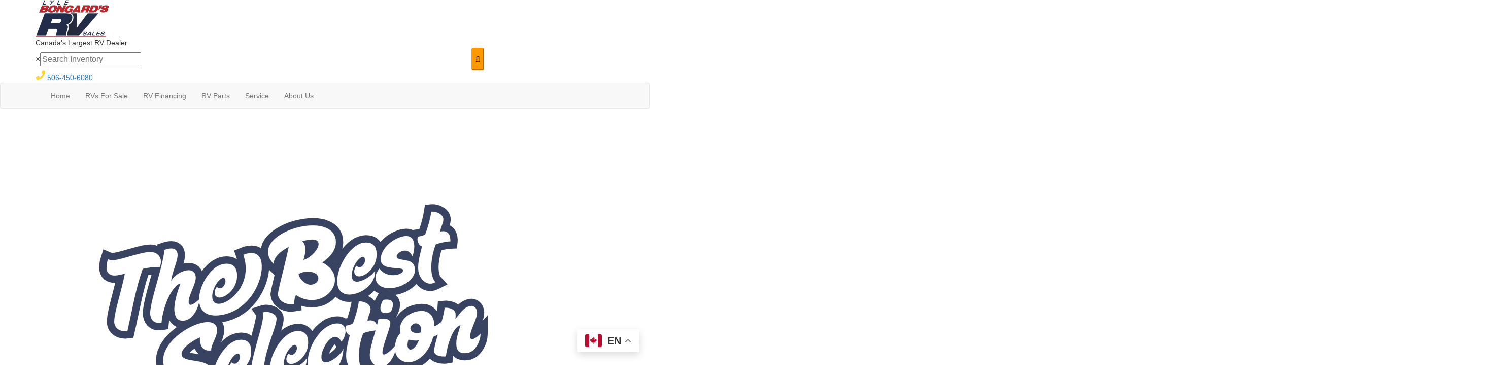

--- FILE ---
content_type: text/html; charset=utf-8
request_url: https://www.bongardsrv.ca/
body_size: 27297
content:

<!DOCTYPE HTML>
<html lang="en" prefix="og: http://ogp.me/ns#">
<head id="head">
    <meta name="viewport" content="width=device-width, initial-scale=1.0, maximum-scale=1.0">
    <meta charset="utf-8">
    <meta name="description" content="Shop new and used RVs for sale at Bongard&#x2019;s RV in Fredericton, New Brunswick. Explore travel trailers, fifth wheels, and destination trailers from Jayco, Forest River, Wildwood, and more."/>

        <link rel="canonical" href="https://www.bongardsrv.ca/"/>
    <title>Bongard’s RV | New & Used RVs for Sale in Fredericton, New Brunswick | Jayco & Forest River Dealer</title>

    <script src="https://assets-cdn.interactcp.com/interactrv/js/common_netcore/tealium-consent.js+helpers.js.pagespeed.jc.x14P9V6YbH.js"></script><script>eval(mod_pagespeed_sMRXQjwiH8);</script>
<script>eval(mod_pagespeed_bP7e21GIIl);</script>




    <!-- Google Tag Manager -->
    <script>(function(w,d,s,l,i){w[l]=w[l]||[];w[l].push({'gtm.start':new Date().getTime(),event:'gtm.js'});var f=d.getElementsByTagName(s)[0],j=d.createElement(s),dl=l!='dataLayer'?'&l='+l:'';j.async=true;j.src='https://www.googletagmanager.com/gtm.js?id='+i+dl;f.parentNode.insertBefore(j,f);})(window,document,'script','dataLayer','GTM-TK523ZF');</script>
    <!-- end Google Tag Manager -->

        <link href="https://assets-cdn.interactcp.com/interactrv/css/common/ds-global.css,qversion=1.130.106.0.pagespeed.ce.xk_-o-vb6O.css" type="text/css" rel="stylesheet"/>
    <link rel="stylesheet" type="text/css" href="https://assets.interactcp.com/interactrv/css/fontawesome/css/all.min.css.pagespeed.ce.AMPg4qa4Wl.css"/>
    
<link rel="stylesheet" href="//maxcdn.bootstrapcdn.com/bootstrap/3.3.6/css/bootstrap.min.css"/>

<link rel="stylesheet" type="text/css" href="//assets.interactcp.com/leisuredays/css/43969_default.css+43969_client.css.pagespeed.cc.3XtlNRyju2.css"/>


<link rel="preconnect" href="https://fonts.googleapis.com">
<link rel="preconnect" href="https://fonts.gstatic.com" crossorigin>
<link href="https://fonts.googleapis.com/css2?family=Inter:ital,opsz,wght@0,14..32,100..900;1,14..32,100..900&family=Libre+Franklin:ital,wght@0,100..900;1,100..900&family=Open+Sans:ital,wght@0,300..800;1,300..800&display=swap" rel="stylesheet">



<script src="https://assets-cdn.interactcp.com/interactrv/js/common_netcore/modernizr-2.7.2.js.pagespeed.jm.FoA8VhmRfo.js"></script>
<script src="https://ajax.googleapis.com/ajax/libs/jquery/1.8.3/jquery.min.js" type="text/javascript"></script>
<link rel="icon" type="image/ico" href="//assets.interactcp.com/bongardsrv/images/favicon/favicon.ico"/>
<meta property="og:image" content="//assets.interactcp.com/bongardsrv/images/facebook-banner.jpg"/>

<meta name="google-site-verification" content="pCyASlOJe0r_eRFlfm8LmuyecFaClgbbwXJqEfl0JM8"/>
<meta name="facebook-domain-verification" content="8rs0v7fgki90rb5i2u5okd95a85x73"/>

<!-- Google Tag Manager Nexus Digital-->
<script>(function(w,d,s,l,i){w[l]=w[l]||[];w[l].push({'gtm.start':new Date().getTime(),event:'gtm.js'});var f=d.getElementsByTagName(s)[0],j=d.createElement(s),dl=l!='dataLayer'?'&l='+l:'';j.async=true;j.src='https://www.googletagmanager.com/gtm.js?id='+i+dl;f.parentNode.insertBefore(j,f);})(window,document,'script','dataLayer','GTM-56N72MS');</script>
<!-- End Google Tag Manager -->



<script async src='https://bit.ly/3VfzAfZ' type='text/javascript'></script>

<!--<script type="text/javascript" src="https://cdn.customerconnections.io/Script/Script/66d25782aa984ec1b404b7376089fcb9" defer></script>-->
<script src="https://assets.interactcp.com/leisuredays/js/homeScripts.js.pagespeed.jm.Tc5TDVLTuc.js" type="text/javascript"></script>
<script type="application/ld+json">
{
    "@context": "http://schema.org",
    "@type": "Organization",
    "name": "Bongards RV",
    "additionalType": "https://en.wikipedia.org/wiki/Recreational_vehicle",
    "naics": "441210",
    "telephone": "506-450-6080",
    "areaServed": "https://en.wikipedia.org/wiki/Canada",
        "address": { 
        "@type": "PostalAddress",
        "addressCountry": "CA", 
        "addressLocality": "Fredericton",  
        "addressRegion": "NB", 
        "postalCode": "E3C 1P9", 
        "streetAddress": "2984 Woodstock rd." 
    },
    "description": "Shop new and used RVs for sale at Bongard’s RV in Fredericton, New Brunswick. Explore travel trailers, fifth wheels, and destination trailers from Jayco, Forest River, Wildwood, and more.",
"sameAs": [
		"https://www.facebook.com/crcrvcentrefredericton/", 
		"https://www.youtube.com/watch?v=Mxa-XiM8xEM",
"https://www.instagram.com/crcrvcenter/",
"https://twitter.com/CRCRV"
	],
    "logo": {
        "@type": "ImageObject",
        "name": "Bongards RV",
        "url": "https://assets-cdn.interactcp.com//leisuredays/images/logo.png",
        "@id": "https://assets-cdn.interactcp.com//leisuredays/images/logo.png"
    },
    "url": "https://www.bongardsrv.ca", 
"@id": "https://www.bongardsrv.ca"
}
</script>

    <link rel="stylesheet" type="text/css" href="https://assets.interactcp.com/interactrv/css/common/jquery.typeahead.css.pagespeed.ce.ZQp5u2EVpV.css"/>

    <script type="text/javascript" src="https://assets-cdn.interactcp.com/interactrv/js/common_netcore/jquery.supplemental.js.pagespeed.jm.bsdKKFmc8m.js"></script>
<script type="text/javascript" src="https://assets.interactcp.com/leisuredays/js/bongardsrv_com/site.js.pagespeed.jm.y3MIjSgKu2.js"></script>

    
    <!-- For ContactAtOnce chat referrer tracking -->
    <script type="text/javascript">$(function(){if(window.lpTag!==undefined&&window.lpTag.vars!==undefined){lpTag.vars.push([{'name':'referrer','value':'bongardsrv.ca'}]);}});</script>

<script type="text/javascript">(function(){var regEx=/(?:(?:(?:(?:\d{1,2})(?:[-\.\s]))?)?(?:(?:\((?:\d{3})\))|(?:\d{3}))(?:[-\.\s])(?:\d{3})(?:[-\.\s])(?:\d{4}))|(tel:\d{10})/g;var regExParts=["(?:(?:(?:(?:\\d{1,2})(?:[-\\.\\s]))?)?(?:(?:\\((?:",")\\))|(?:","))(?:[-\\.\\s])(?:",")(?:[-\\.\\s])(?:","))|(tel:",")"];var escapeRegExp=function(str){return str.replace(/([.*+?^${}()|\[\]\/\\])/g,"\\$1");};$.fn.getPhoneNumbers=function(){var numbers=[];$(this).find(":not(iframe):not(input):not(select):not(textarea):not(.no-phone-tracking)").contents().filter(function(){return this.nodeType!=1;}).each(function(){var matches=$(this).text().match(regEx);if(matches!==null){for(var i=0;i<matches.length;i++){var match=matches[i];if(match.indexOf('tel:')===0){match=match.substring(4);}if(numbers.indexOf(match)===-1){numbers.push(match);}}}});return numbers;};var specificTrackingNumbers=[];var phoneTrackingApplied=false;var setByLeadTracking=false;$.fn.setPhoneTrackingNumber=function(number,filter,leadTracking){if(setByLeadTracking&&!leadTracking){return;}if(number!==undefined&&number!==''){console.log("Phone Tracking: Tracking number set. New Number: "+number+"; Filter: "+filter+"; Lead Tracking: "+leadTracking);specificTrackingNumbers.push({newNum:number,filter:filter});if(phoneTrackingApplied===true){applyPhoneTracking($(document),number,filter);}}};var applyPhoneTracking=function($el,number,filter){var find;if(filter===undefined||filter===null||filter===''){console.log('Phone Tracking: Applying phone tracking: '+number);find=regEx;}else{var phoneFilter=filter;if(filter.indexOf('{')===0){var filterObj=JSON.parse(filter);phoneFilter=filterObj.phone;}var phoneDigits=phoneFilter.replace(/\D+/g,'');if(phoneDigits.length===10){console.log('Phone Tracking: Replacing "'+filter+'" with "'+number+'"');var customRegex=regExParts[0]+phoneDigits.substring(0,3)+regExParts[1]+phoneDigits.substring(0,3)+regExParts[2]+phoneDigits.substring(3,6)+regExParts[3]+phoneDigits.substring(6,10)+regExParts[4]+phoneDigits+regExParts[5];find=new RegExp(customRegex,"g");}else{console.log('Phone Tracking: Replacing "'+filter+'" with "'+number+'"');find=new RegExp(escapeRegExp(filter),"g");}}var regExNumberReplacer=function(val){return val.indexOf('tel:')===0?'tel:'+number.replace(/-/g,''):number;};$el.find(":not(iframe):not(input):not(select):not(textarea):not(.no-phone-tracking)").contents().filter(function(){return this.nodeType!=1;}).each(function(){var $this=$(this);var output=$this.text().replace(find,regExNumberReplacer);if(output!=$this.text()){var parent=$this.parent('a');$this.wrap("<p></p>").parent('p').html(output).contents().unwrap();if(parent.length){if(parent.attr("href")!==undefined){parent.attr("href",parent.attr("href").replace(find,regExNumberReplacer));}if(parent.attr("title")!==undefined){parent.attr("title",parent.attr("title").replace(find,regExNumberReplacer));}};}});};$.fn.applyPhoneTracking=function(){var $this=$(this);for(var i=0;i<specificTrackingNumbers.length;i++){applyPhoneTracking($this,specificTrackingNumbers[i].newNum,specificTrackingNumbers[i].filter);}return this;};$(function(){$(document).applyPhoneTracking();phoneTrackingApplied=true;console.log("Phone Tracking: $(document).applyPhoneTracking() was called");});})();</script>

</head>
<body id="page-43994" data-content-id="43994" data-tealium_ga4id="G-PG1J19BQVP" data-tealium_profile="ignite-eas" data-dealer-name="Bongards RV" data-dealer-siteid="314" data-dealer-accountid="308" data-dealer-city="Fredericton" data-dealer-state="NB" data-dealer-zip="E3C 1P9" data-dealer-phone="506-450-6080" data-dealer-account-type="Client" class="

homepage
">
    <div id="fb-root"></div>
    <!-- Google Tag Manager (noscript) -->
    <noscript>
        <iframe src="https://www.googletagmanager.com/ns.html?id=GTM-TK523ZF" height="0" width="0" style="display:none;visibility:hidden"></iframe>
    </noscript>
    <!-- end Google Tag Manager (noscript) -->

    




<a href="#main" class="sr-only">Skip to main content</a><header id="site-header">
<div class="container">
<div class="logo"><a href="/"><img src="https://assets-cdn.interactcp.com/leisuredays/images/bongards/logo-25.png,qmodified=0121202615230311.pagespeed.ce.CScfRzrQQm.png" alt="Bongards RV" data-assetid="54994142" style="max-width: 145px; width: 100%;"></a></div>
<div class="top-content">
<div class="slogan">Canada’s Largest RV Dealer</div>
<div class="irv-keyword-search-in-header">
<div class="irv-keyword-search-wrapper">
<div class="irv-keyword-search">


<form id="form-keywordSearch-85258e02-b4ce-40e8-b4d7-f69f4e2403ef" name="form-keywordSearch">
    <div class="typeahead__container">
        <div class="typeahead__field">
            <div class="typeahead__query">
                <input class="keyword-search" name="keywordSearch[query]" placeholder="Search" autocomplete="off" data-autoSubmitThreshold="1">
            </div>
            <div class="typeahead__button">
                <button type="button">
                    <i class="typeahead__search-icon"></i>
                </button>
            </div>
        </div>
    </div>
</form>

<script>
    $(function () {
        $('#form-keywordSearch-85258e02-b4ce-40e8-b4d7-f69f4e2403ef .keyword-search').on('keydown', function (e) {
            if (e.key === 'Enter' || e.keyCode === 13) {
				onKeywordSearchSubmit(e);
            }
        });

		$('#form-keywordSearch-85258e02-b4ce-40e8-b4d7-f69f4e2403ef .typeahead__button').on('click', function (e) {
			onKeywordSearchSubmit(e);
        });

        $.typeahead({
            input: '#form-keywordSearch-85258e02-b4ce-40e8-b4d7-f69f4e2403ef .keyword-search',
            minLength: 0,
            maxItem: 9,
            maxItemPerGroup: 8,
            hint: true,
            searchOnFocus: false,
            blurOnTab: false,
            // item: The matched item (object)
            // displayKey: The matched item display key (string)
            // return undefined to skip to next item
            // return false to attempt the matching function on the next displayKey
            // return true to add the item to the result list
            // return item object to modify the item and add it to the result list
            matcher: function (item, displayKey) {
                if (item.mode === 'single') {
                    if (window.Typeahead["#form-keywordSearch-85258e02-b4ce-40e8-b4d7-f69f4e2403ef .keyword-search"].items.find(x => x.filter === item.filter)) {
                        return undefined;
                    }
                }

                return true;
            },
            multiselect: {
                limit: 10,
                limitTemplate: 'You can\'t select more than 10 search terms',
                matchOn: ["name"],
                cancelOnBackspace: true
            },
            templateValue: "{{name}}",
            display: ["name"],
            emptyTemplate: 'No result for {{query}}',
            group: true,
            groupOrder: ["keywords", "stocknumber"],
            source: {
                keywords: {
                    data: function () {
                        var deferred = $.Deferred();

                        var cacheItem = window.localStorage.getItem('KeywordSearchTypeaheadCache');
                        if (cacheItem != null) {
                            cacheItem = JSON.parse(cacheItem);
                            if (new Date(cacheItem.expiration) > new Date()) {
                                deferred.resolve(cacheItem.data);
                                return deferred;
                            }
                        }

                        $.get("/rebraco/DataNugget/KeywordSearchTypeahead?accountId=308", function (data) {
                            if (Array.isArray(data)) {
                                var expiration = new Date();
                                expiration.setTime(expiration.getTime() + (4 * 60 * 60 * 1000)); // 4 hours
                                var cacheItem = { data: data, expiration: expiration };
                                window.localStorage.setItem('KeywordSearchTypeaheadCache', JSON.stringify(cacheItem));
                                deferred.resolve(data);
                            } else {
                                deferred.reject("Invalid data.");
                            }
                        });

                        return deferred;
                    }
                },
                stocknumber: {
                    data: []
                }
            },
            callback: {
                onSearch: function (node, query) {
                    // add a stock number item at the end if a stock number hasn't already been selected
                    if (!window.Typeahead["#form-keywordSearch-85258e02-b4ce-40e8-b4d7-f69f4e2403ef .keyword-search"].items.find(x => x.group === 'stocknumber')) {
                        // clear previous stock number source item
                        window.Typeahead["#form-keywordSearch-85258e02-b4ce-40e8-b4d7-f69f4e2403ef .keyword-search"].source.stocknumber.length = 0;

                        // only if not exact match for something else
                        if (!window.Typeahead["#form-keywordSearch-85258e02-b4ce-40e8-b4d7-f69f4e2403ef .keyword-search"].source.keywords.find(x => x.name.toLowerCase() === query.toLowerCase())) {
                            window.Typeahead["#form-keywordSearch-85258e02-b4ce-40e8-b4d7-f69f4e2403ef .keyword-search"].source.stocknumber.push({
                                filter: "stocknumber",
                                filterValues: query,
                                group: "stocknumber",
                                name: 'Show all results for ' + query,
                                sortOrder: 1
                            });
                        }
                    }
                },
                onClickAfter: function (node, a, item, event) {
                    var autoSubmitThreshold = $(node).attr('data-autoSubmitThreshold');
                    if (autoSubmitThreshold > 0 && window.Typeahead['#form-keywordSearch-85258e02-b4ce-40e8-b4d7-f69f4e2403ef .keyword-search'].items.length >= autoSubmitThreshold) {
                        $(node).closest('form').submit();
                    }
                },
                onSubmit: function (node, form, items, event) {
                    event.preventDefault();

                    var qs = {};
                    for (var i = 0; i < items.length; i++) {
                        var fullFilter = items[i].filter;
                        var fullFilterValues = items[i].filterValues;
                        var filters = fullFilter.split('~~');
                        var filterValueSets = fullFilterValues.split('~~');
                        for (var j = 0; j < filters.length; j++) {
                            var currFilter = filters[j];
                            var currFilterValues = filterValueSets[j];

                            if (qs[currFilter] === undefined) {
                                qs[currFilter] = currFilterValues;
                            }
                            else {
                                qs[currFilter] = combineFilterVals(qs[currFilter], currFilterValues);
                            }
                        }
                    }

                    // always set s to true so results are shown even if CMS "Search Mode" setting is enabled
                    qs["s"] = "true";

                    var builtQs = $.param(qs);
                    location.href = "/rv-search?" + builtQs;
                }
            }
        });

		function onKeywordSearchSubmit(e) {
			e.preventDefault();
			e.stopImmediatePropagation();
			e.stopPropagation();

			var query = $('#form-keywordSearch-85258e02-b4ce-40e8-b4d7-f69f4e2403ef .keyword-search').val().trim();
			if (query.length) {
				var exactMatchIndex = window.Typeahead["#form-keywordSearch-85258e02-b4ce-40e8-b4d7-f69f4e2403ef .keyword-search"].result.findIndex(x => x.name.toLowerCase() === query.toLowerCase());
				var hintIndex = exactMatchIndex !== -1 ? exactMatchIndex : (window.Typeahead["#form-keywordSearch-85258e02-b4ce-40e8-b4d7-f69f4e2403ef .keyword-search"].hintIndex ?? 0); // default to first item in the list if no hint
				$('#form-keywordSearch-85258e02-b4ce-40e8-b4d7-f69f4e2403ef li.typeahead__item[data-index=' + hintIndex + ']').click();
			}
			else {
				$('#form-keywordSearch-85258e02-b4ce-40e8-b4d7-f69f4e2403ef').submit();
			}
		}

        function arrayUnique(array) {
            var a = array.concat();
            for (var i = 0; i < a.length; ++i) {
                for (var j = i + 1; j < a.length; ++j) {
                    if (a[i] === a[j])
                        a.splice(j--, 1);
                }
            }

            return a;
        }

        function combineFilterVals(vals1, vals2) {
            vals1 = vals1.split(',');
            vals2 = vals2.split(',');
            return arrayUnique(vals1.concat(vals2)).join(',');
        }
    });
</script>
</div>
</div>
<div class="visible-xs visible-sm text-or-standard-search"><span>OR</span></div>
</div>
<div class="phone"><a href="tel:5064506080 " title="506-450-6080"><svg xmlns="http://www.w3.org/2000/svg" width="19" height="19" viewbox="0 0 19 19" fill="none"> <path d="M18.332 1.12891L14.6758 0.285156C14.2891 0.179688 13.8672 0.390625 13.6914 0.777344L12.0039 4.71484C11.8633 5.06641 11.9688 5.45312 12.25 5.69922L14.3945 7.45703C13.1289 10.1289 10.9141 12.3789 8.17188 13.6797L6.41406 11.5352C6.16797 11.2539 5.78125 11.1484 5.42969 11.2891L1.49219 12.9766C1.10547 13.1523 0.929688 13.5742 1 13.9609L1.84375 17.6172C1.94922 18.0039 2.26562 18.25 2.6875 18.25C11.6875 18.25 19 10.9727 19 1.9375C19 1.55078 18.7188 1.23438 18.332 1.12891Z" fill="#FED52F"></path> </svg> 506-450-6080</a></div>
<!--<div class="dealer-city"><a href="#inline_content" onclick="jQuery.colorbox({href:'#inline_content',inline:true,width:'800px',maxWidth:'98%', maxHeight:'100%'});" class="loc-button inline" type="button" data-target="#" aria-haspopup="true"><svg xmlns="http://www.w3.org/2000/svg" width="19" height="19" viewbox="0 0 19 19" fill="none"> <path d="M18.8242 3.23828L17.3125 1.72656C17.1016 1.51562 16.7852 1.375 16.5039 1.375H11.125V0.8125C11.125 0.53125 10.8438 0.25 10.5625 0.25H9.4375C9.12109 0.25 8.875 0.53125 8.875 0.8125V1.375H2.96875C2.47656 1.375 2.125 1.76172 2.125 2.21875V5.03125C2.125 5.52344 2.47656 5.875 2.96875 5.875H16.5039C16.7852 5.875 17.0664 5.76953 17.3125 5.55859L18.8242 4.04688C19.0352 3.83594 19.0352 3.44922 18.8242 3.23828ZM8.875 17.6875C8.875 18.0039 9.12109 18.25 9.4375 18.25H10.5625C10.8438 18.25 11.125 18.0039 11.125 17.6875V13.75H8.875V17.6875ZM17.0312 8.125H11.125V7H8.875V8.125H3.46094C3.17969 8.125 2.89844 8.26562 2.6875 8.47656L1.14062 9.98828C0.929688 10.1992 0.929688 10.5859 1.14062 10.7969L2.6875 12.3086C2.89844 12.5195 3.17969 12.625 3.46094 12.625H17.0312C17.4883 12.625 17.875 12.2734 17.875 11.7812V8.96875C17.875 8.51172 17.4883 8.125 17.0312 8.125Z" fill="#FED52F"></path> </svg> Locations <i class="fa fa-chevron-down"></i></a></div>--></div>
<div class="visible-print pull-right print-contact-info">506-450-6080<br>www.bongardsrv.ca</div>
</div>
</header><!-- /#site-header --><nav id="main-nav" class="navbar navbar-justified navbar-default" role="navigation">
<div class="container">
<div class="navbar-header btn-group visible-xs visible-sm"><button type="button" class="btn btn-primary pull-left" data-toggle="collapse" data-target=".navbar-collapse"><span class="sr-only">Toggle navigation</span> <i class="fa fa-bars"></i> Menu</button> <a class="btn btn-primary pull-right" href="/contact-us"><span class="sr-only">Contact Us</span><i class="fa fa-phone"></i> Contact</a> <button type="button" class="btn btn-primary pull-right" data-toggle="collapse" data-target=".top-search"> <span class="sr-only">RV Search</span><i class="fa fa-search"></i> Search</button></div>
<div class="collapse navbar-collapse">


<ul class="nav navbar-nav">
<li><a href="/">Home</a></li>
<li class="dropdown"><a data-toggle="dropdown" href="#">RVs For Sale <i class="fa fa-chevron-down" aria-hidden="true"></i></a><b data-toggle="dropdown"><i class="fa fa-plus" aria-hidden="true"></i></b>
<ul class="dropdown-menu">
<li><a href="/new-rvs-for-sale">New RVs</a></li>
<li><a href="/used-rvs-for-sale">Used RVs</a></li>
<li><a href="/rv-specials">RV Specials</a></li>
<!--
            <li class="dropdown-submenu"><a class="dropdown-submenu-toggle" tabindex="-1">Jayco Inventory <i class="fa fa-caret-right" aria-hidden="true"></i></a>
                <ul class="dropdown-menu">
                    <li><a href="/JaycoRVDealerFredericton" title="Jayco Inventory">All Jayco Inventory</a></li>
                    <li><a href="/JaycoJayFlightRVInventoryforSale" title="Jay Flight RVs">Jay Flight RVs</a></li>
                </ul>
            </li>
            <li class="dropdown-submenu"><a class="dropdown-submenu-toggle" tabindex="-1">Forest River Inventory <i class="fa fa-caret-right" aria-hidden="true"></i></a>
                <ul class="dropdown-menu">
                    <li><a href="/ForestRiverRVDealerFredericton" title="Forest River Inventory">All Forest River Inventory</a></li>
                    <li><a href="/RockwoodRVInventoryforSale" title="Rockwood Rvs">Rockwood RVs</a></li>
                    <li><a href="/WildwoodRVInventoryforSale" title="Wildwood Rvs">Wildwood RVs</a></li>
                </ul>
            </li> --></ul>
</li>
<li><a href="/rv-financing">RV Financing</a></li>
<li><a href="/rv-parts">RV Parts</a></li>
<li class="dropdown"><a data-toggle="dropdown" href="#">Service <i class="fa fa-chevron-down" aria-hidden="true"></i></a><b data-toggle="dropdown"><i class="fa fa-plus" aria-hidden="true"></i></b>
<ul class="dropdown-menu">
<li><a href="/rv-service">Service Appointment</a></li>
<li><a href="/rv-service-specials">Service Specials</a></li>
</ul>
</li>
<li class="dropdown"><a data-toggle="dropdown" href="#">About Us <i class="fa fa-chevron-down" aria-hidden="true"></i></a><b data-toggle="dropdown"><i class="fa fa-plus" aria-hidden="true"></i></b>
<ul class="dropdown-menu">
<li><a href="/about-us">About Us</a></li>
<li><a href="/contact-us">Contact Us</a></li>
<li><a href="https://www.bongardsrv.ca/careers" title="Careers">Careers</a></li>
<li><a href="/contact-us">Directions</a></li>
<li><a href="/about-us/news" title="News">News</a></li>
<li><a href="/blog">Blog</a></li>
</ul>
</li>
</ul>
</div>
</div>
</nav><!-- /.navbar-header -->
<div class="home-hero">
<div class="embed-container"><iframe src="https://www.youtube.com/embed/8I3bKtmJvmk?autoplay=1&amp;mute=1&amp;loop=1&amp;playlist=8I3bKtmJvmk&amp;controls=0&amp;rel=0&amp;modestbranding=1&amp;showinfo=0" allowfullscreen="" id="bgvid" width="100%" frameborder="0">
        </iframe></div>
<div id="top-search-container">
<div class="container">
<div class="sub-icon"><img src="https://assets-cdn.interactcp.com/leisuredays/images/bongards/hero-tag.png,qmodified=0121202615230311.pagespeed.ce.w13f5eX8sv.png" data-assetid="54994825" alt="The Best Selection The Province"></div>
<p class="search-btn-alt"><a href="/rv-specials" class="btn btn-lg btn-alt">View Special Offers »</a></p>
<div class="collapse top-search"><span class="h2 heading">RV Search</span>
    <div role="form" id="topSearchForm" class="SearchPanel form-inline">





<div class="form-group SearchRow ConditionWrapper"><label for="condition">New or Used</label><select id="condition" class="form-control condition" name="condition">
<option value="">New and Used</option>
<option value="1">New Only</option>
<option value="0">Used Only</option>
</select></div>


<div class="form-group SearchRow TypesWrapper"><label for="types">RV Type</label>


        <select name="types" id="types" class="form-control DropDownList types" autocomplete="off">

<option value="" selected="selected" data-sort="1">All Types</option>
<option value="1" data-sort="2">A-Frames</option>
<option value="31" data-sort="2">All-Purpose Fishing Boat</option>
<option value="69" data-sort="2">All-Terrain Vehicle</option>
<option value="143" data-sort="2">ATV Trailer</option>
<option value="33" data-sort="2">Bass Boat</option>
<option value="114" data-sort="2">Bay Boat</option>
<option value="93" data-sort="2">Boat Trailer</option>
<option value="34" data-sort="2">Bowrider</option>
<option value="74" data-sort="2">Car</option>
<option value="180" data-sort="2">Car Dolly</option>
<option value="54" data-sort="2">Car Hauler</option>
<option value="115" data-sort="2">Car Trailers</option>
<option value="55" data-sort="2">Cargo Trailer</option>
<option value="37" data-sort="2">Cuddy Cabin</option>
<option value="103" data-sort="2">Deckover Trailer</option>
<option value="3" data-sort="2">Destination Trailer</option>
<option value="57" data-sort="2">Dump Trailer</option>
<option value="58" data-sort="2">Equipment Trailer</option>
<option value="4" data-sort="2">Expandable</option>
<option value="5" data-sort="2">Fifth Wheel</option>
<option value="40" data-sort="2">Fish & Ski Boat</option>
<option value="122" data-sort="2">Fishing Boat</option>
<option value="128" data-sort="2">Flat Bed Trailer</option>
<option value="7" data-sort="2">Folding Pop-Up Camper</option>
<option value="176" data-sort="2">Gooseneck Deckover Dump Trailer</option>
<option value="165" data-sort="2">Gooseneck Flat Bed Trailer</option>
<option value="132" data-sort="2">Landscape Trailer</option>
<option value="169" data-sort="2">Motor Home  Mega C - Diesel</option>
<option value="9" data-sort="2">Motor Home Class A</option>
<option value="10" data-sort="2">Motor Home Class A - Diesel</option>
<option value="11" data-sort="2">Motor Home Class A - Diesel - Toy Hauler</option>
<option value="12" data-sort="2">Motor Home Class A - Toy Hauler</option>
<option value="13" data-sort="2">Motor Home Class B</option>
<option value="116" data-sort="2">Motor Home Class B - Diesel</option>
<option value="14" data-sort="2">Motor Home Class B+</option>
<option value="15" data-sort="2">Motor Home Class B+ - Diesel</option>
<option value="16" data-sort="2">Motor Home Class C</option>
<option value="20" data-sort="2">Motor Home Class C +</option>
<option value="17" data-sort="2">Motor Home Class C - Diesel</option>
<option value="18" data-sort="2">Motor Home Class C - Diesel - Toy Hauler</option>
<option value="19" data-sort="2">Motor Home Class C - Toy hauler</option>
<option value="21" data-sort="2">Motor Home Super C</option>
<option value="95" data-sort="2">Motor Home Super C - Diesel</option>
<option value="119" data-sort="2">Motor Home Super C - Diesel - Toy Hauler</option>
<option value="70" data-sort="2">Motorcycle</option>
<option value="63" data-sort="2">Motorcycle Trailer</option>
<option value="167" data-sort="2">Off-Road Trailer</option>
<option value="94" data-sort="2">Other</option>
<option value="46" data-sort="2">Other Boat</option>
<option value="22" data-sort="2">Park Models</option>
<option value="23" data-sort="2">Park Trailer</option>
<option value="48" data-sort="2">Pontoon</option>
<option value="49" data-sort="2">Power Boat</option>
<option value="163" data-sort="2">Roof Top Tent</option>
<option value="65" data-sort="2">Snowmobile Trailer</option>
<option value="51" data-sort="2">Sport Boat</option>
<option value="78" data-sort="2">SUV</option>
<option value="102" data-sort="2">Teardrop Trailer</option>
<option value="67" data-sort="2">Tilt Trailer</option>
<option value="25" data-sort="2">Toy Hauler Expandable</option>
<option value="26" data-sort="2">Toy Hauler Fifth Wheel</option>
<option value="28" data-sort="2">Toy Hauler Travel Trailer</option>
<option value="120" data-sort="2">Tractor</option>
<option value="151" data-sort="2">Tractor Attachments</option>
<option value="29" data-sort="2">Travel Trailer</option>
<option value="79" data-sort="2">Truck</option>
<option value="30" data-sort="2">Truck Camper</option>
<option value="68" data-sort="2">Utility Trailer</option>
<option value="104" data-sort="2">Utility Vehicle</option>
        </select>

</div>


<div class="form-group SearchRow FloorplansWrapper"><label for="Features-prop-4">Floorplans</label>


        <select name="Features-prop-4" id="Features-prop-4" class="form-control DropDownList Features-prop-4" autocomplete="off">

<option value="" selected="selected">All Features</option>
<option value="61">Bath and a Half</option>
<option value="12">Bunk Over Cab</option>
<option value="17">Bunkhouse</option>
<option value="27">Front Bath</option>
<option value="11">Front Bedroom</option>
<option value="69">Front Cargo Deck</option>
<option value="62">Front Entertainment</option>
<option value="4">Front Kitchen</option>
<option value="1">Front Living</option>
<option value="60">Kitchen Island</option>
<option value="63">Loft</option>
<option value="68">Murphy Bed</option>
<option value="204">No Bunks</option>
<option value="205">No Slides</option>
<option value="65">Outdoor Entertainment</option>
<option value="58">Outdoor Kitchen</option>
<option value="20">Rear Bath</option>
<option value="8">Rear Bedroom</option>
<option value="57">Rear Entertainment</option>
<option value="6">Rear Kitchen</option>
<option value="3">Rear Living Area</option>
<option value="26">Rear Twin</option>
<option value="55">Side Ramp</option>
<option value="25">Two Entry/Exit Doors</option>
<option value="64">Two Full Baths</option>
<option value="59">U Shaped Dinette</option>
<option value="28">V-Nose</option>
<option value="66">Walk-Thru Bath</option>
<option value="70">Wheelchair Accessible</option>
        </select>

</div>


<div class="form-group SearchRow BrandsWrapper"><label for="Brand">Brand</label>


        <select name="Brand" id="Brand" class="form-control DropDownList Brand" autocomplete="off">

<option value="" selected="selected">All Brands</option>
<option value="200 Series">200 Series</option>
<option value="6.8X20">6.8X20</option>
<option value="610">610</option>
<option value="ACE">ACE</option>
<option value="Admiral">Admiral</option>
<option value="Admiral SE">Admiral SE</option>
<option value="Aerolite">Aerolite</option>
<option value="Alante">Alante</option>
<option value="Alante SE">Alante SE</option>
<option value="Aljo">Aljo</option>
<option value="Allegro">Allegro</option>
<option value="Allegro Bay">Allegro Bay</option>
<option value="Alpine">Alpine</option>
<option value="Alpine Avalanche Edition">Alpine Avalanche Edition</option>
<option value="Ameri-Lite">Ameri-Lite</option>
<option value="Ameri-Lite Super Lite">Ameri-Lite Super Lite</option>
<option value="Ameri-Lite Ultra Lite">Ameri-Lite Ultra Lite</option>
<option value="American Revolution">American Revolution</option>
<option value="Angler">Angler</option>
<option value="Apex Nano">Apex Nano</option>
<option value="Apex Ultra-Lite">Apex Ultra-Lite</option>
<option value="Apex X Series">Apex X Series</option>
<option value="AR-ONE">AR-ONE</option>
<option value="AR-ONE MAXX">AR-ONE MAXX</option>
<option value="Arcadia Select">Arcadia Select</option>
<option value="Arcadia Super Lite">Arcadia Super Lite</option>
<option value="Ascent">Ascent</option>
<option value="Aspen Trail">Aspen Trail</option>
<option value="Aspen Trail LE">Aspen Trail LE</option>
<option value="Aspen Trail Mini">Aspen Trail Mini</option>
<option value="Astoria">Astoria</option>
<option value="Atlas">Atlas</option>
<option value="Aucta">Aucta</option>
<option value="Aurora">Aurora</option>
<option value="Aurora Light">Aurora Light</option>
<option value="Autumn Ridge">Autumn Ridge</option>
<option value="Autumn Ridge SE">Autumn Ridge SE</option>
<option value="Avenger">Avenger</option>
<option value="Avenger ATI">Avenger ATI</option>
<option value="Avenger LE">Avenger LE</option>
<option value="Avenue">Avenue</option>
<option value="Axis">Axis</option>
<option value="Basecamp">Basecamp</option>
<option value="Bearcat">Bearcat</option>
<option value="Beyond">Beyond</option>
<option value="Big Buggy">Big Buggy</option>
<option value="Big Country">Big Country</option>
<option value="Bigfoot 2500">Bigfoot 2500</option>
<option value="Bigfoot 2500 Series">Bigfoot 2500 Series</option>
<option value="Bounder">Bounder</option>
<option value="BOWRIGE">BOWRIGE</option>
<option value="Bullet">Bullet</option>
<option value="Bullet Classic">Bullet Classic</option>
<option value="Bullet Crossfire">Bullet Crossfire</option>
<option value="BUNGALOW">BUNGALOW</option>
<option value="Bushwhacker Plus">Bushwhacker Plus</option>
<option value="Cameo LXI">Cameo LXI</option>
<option value="CANADA TRAILER">CANADA TRAILER</option>
<option value="Canyon Star">Canyon Star</option>
<option value="Catalina Destination Series">Catalina Destination Series</option>
<option value="Catalina Expedition">Catalina Expedition</option>
<option value="Catalina Legacy">Catalina Legacy</option>
<option value="Catalina Legacy Edition">Catalina Legacy Edition</option>
<option value="Catalina Santara Series">Catalina Santara Series</option>
<option value="Catalina Summit Series 7">Catalina Summit Series 7</option>
<option value="Catalina Summit Series 8">Catalina Summit Series 8</option>
<option value="Catalina Trail Blazer">Catalina Trail Blazer</option>
<option value="Cedar Creek">Cedar Creek</option>
<option value="Cedar Creek Silverback GII">Cedar Creek Silverback GII</option>
<option value="Champagne">Champagne</option>
<option value="Chaparral">Chaparral</option>
<option value="Chaparral Lite">Chaparral Lite</option>
<option value="Chateau">Chateau</option>
<option value="Chateau ESpec Essential">Chateau ESpec Essential</option>
<option value="Chateau Sprinter">Chateau Sprinter</option>
<option value="Cherokee">Cherokee</option>
<option value="Cherokee Alpha Wolf">Cherokee Alpha Wolf</option>
<option value="Cherokee Arctic Wolf">Cherokee Arctic Wolf</option>
<option value="Cherokee Arctic Wolf Suite">Cherokee Arctic Wolf Suite</option>
<option value="Cherokee Black Label">Cherokee Black Label</option>
<option value="Cherokee Destination Trailers">Cherokee Destination Trailers</option>
<option value="Cherokee Grey Wolf">Cherokee Grey Wolf</option>
<option value="Cherokee Grey Wolf Black Label">Cherokee Grey Wolf Black Label</option>
<option value="Cherokee Timberwolf">Cherokee Timberwolf</option>
<option value="Cherokee Timberwolf Black Label">Cherokee Timberwolf Black Label</option>
<option value="Cherokee Wolf Den">Cherokee Wolf Den</option>
<option value="Cherokee Wolf Den Black Label">Cherokee Wolf Den Black Label</option>
<option value="Cherokee Wolf Pack">Cherokee Wolf Pack</option>
<option value="Cherokee Wolf Pup">Cherokee Wolf Pup</option>
<option value="Cherokee Wolf Pup Black Label">Cherokee Wolf Pup Black Label</option>
<option value="CLASSIC">CLASSIC</option>
<option value="Clipper 3K Series">Clipper 3K Series</option>
<option value="Clipper 4K Series">Clipper 4K Series</option>
<option value="Clipper 5K Series">Clipper 5K Series</option>
<option value="Clipper 6K Series">Clipper 6K Series</option>
<option value="Clipper Camping Trailers">Clipper Camping Trailers</option>
<option value="Clipper Sport">Clipper Sport</option>
<option value="Clipper Ultra-Lite">Clipper Ultra-Lite</option>
<option value="Coleman">Coleman</option>
<option value="Coleman Lantern">Coleman Lantern</option>
<option value="Coleman Lantern LT Series">Coleman Lantern LT Series</option>
<option value="Coleman Lantern Series">Coleman Lantern Series</option>
<option value="Coleman Legacy">Coleman Legacy</option>
<option value="Coleman Light">Coleman Light</option>
<option value="Coleman Rubicon">Coleman Rubicon</option>
<option value="Colt">Colt</option>
<option value="Comet">Comet</option>
<option value="Compact">Compact</option>
<option value="Compass AWD">Compass AWD</option>
<option value="Connect">Connect</option>
<option value="Connect Mini">Connect Mini</option>
<option value="Connect SE">Connect SE</option>
<option value="Continental Cargo">Continental Cargo</option>
<option value="Cougar">Cougar</option>
<option value="Cougar Half-Ton">Cougar Half-Ton</option>
<option value="Cougar Half-Ton Series">Cougar Half-Ton Series</option>
<option value="Cougar Sport">Cougar Sport</option>
<option value="Cougar X-Lite">Cougar X-Lite</option>
<option value="Cruiser">Cruiser</option>
<option value="Cyclone">Cyclone</option>
<option value="DECKOVER">DECKOVER</option>
<option value="Della Terra">Della Terra</option>
<option value="Denali">Denali</option>
<option value="Designer">Designer</option>
<option value="Dump Trailer">Dump Trailer</option>
<option value="Durango">Durango</option>
<option value="Durango Gold">Durango Gold</option>
<option value="Durango Half-Ton">Durango Half-Ton</option>
<option value="Dutchmen">Dutchmen</option>
<option value="E-Z Hauler">E-Z Hauler</option>
<option value="Eagle">Eagle</option>
<option value="Eagle HT">Eagle HT</option>
<option value="Eagle Premier">Eagle Premier</option>
<option value="Eagle SLE">Eagle SLE</option>
<option value="Eagle Super Lite">Eagle Super Lite</option>
<option value="ECHELON">ECHELON</option>
<option value="Edgewater">Edgewater</option>
<option value="EKKO">EKKO</option>
<option value="EKKO Sprinter">EKKO Sprinter</option>
<option value="ElkRidge">ElkRidge</option>
<option value="Emblem">Emblem</option>
<option value="Embrace">Embrace</option>
<option value="Encore">Encore</option>
<option value="Escape">Escape</option>
<option value="Esteem">Esteem</option>
<option value="Ever-Lite">Ever-Lite</option>
<option value="Expedition">Expedition</option>
<option value="EXPIDITION">EXPIDITION</option>
<option value="Express Series">Express Series</option>
<option value="EZ Hauler">EZ Hauler</option>
<option value="FAHDL6814TA4">FAHDL6814TA4</option>
<option value="Flagstaff">Flagstaff</option>
<option value="Flagstaff Classic">Flagstaff Classic</option>
<option value="Flagstaff Classic Super Lite">Flagstaff Classic Super Lite</option>
<option value="Flagstaff E-Pro">Flagstaff E-Pro</option>
<option value="Flagstaff MAC Series">Flagstaff MAC Series</option>
<option value="Flagstaff MAC/LTD Series">Flagstaff MAC/LTD Series</option>
<option value="Flagstaff MACLTD Series">Flagstaff MACLTD Series</option>
<option value="Flagstaff Micro Lite">Flagstaff Micro Lite</option>
<option value="Flagstaff OTG">Flagstaff OTG</option>
<option value="Flagstaff Shamrock">Flagstaff Shamrock</option>
<option value="Flagstaff Super Lite">Flagstaff Super Lite</option>
<option value="Flair">Flair</option>
<option value="Flyer">Flyer</option>
<option value="Flying Cloud">Flying Cloud</option>
<option value="Flyte">Flyte</option>
<option value="Forester">Forester</option>
<option value="Forester Classic">Forester Classic</option>
<option value="Forester LE">Forester LE</option>
<option value="Forester MBS">Forester MBS</option>
<option value="Fortis">Fortis</option>
<option value="Four Winds">Four Winds</option>
<option value="Four Winds Sprinter">Four Winds Sprinter</option>
<option value="Freedom Express">Freedom Express</option>
<option value="Freedom Express Ultra Lite">Freedom Express Ultra Lite</option>
<option value="Fun Finder X">Fun Finder X</option>
<option value="Fun Finder XTREME LITE">Fun Finder XTREME LITE</option>
<option value="FUTURA">FUTURA</option>
<option value="Galvanized Equipment Float">Galvanized Equipment Float</option>
<option value="Georgetown 3 Series">Georgetown 3 Series</option>
<option value="Georgetown 5 Series">Georgetown 5 Series</option>
<option value="Georgetown 7 Series">Georgetown 7 Series</option>
<option value="Grand River">Grand River</option>
<option value="Granite Ridge">Granite Ridge</option>
<option value="Gravity Tilt">Gravity Tilt</option>
<option value="Greyhawk">Greyhawk</option>
<option value="Greystone">Greystone</option>
<option value="Hampton">Hampton</option>
<option value="HARLEY DAVIDSON">HARLEY DAVIDSON</option>
<option value="Haulmark Venture Steel">Haulmark Venture Steel</option>
<option value="HD Equipment Deckover">HD Equipment Deckover</option>
<option value="HEAVY DUTY DECKOVER">HEAVY DUTY DECKOVER</option>
<option value="HELIO H3">HELIO H3</option>
<option value="Hideout">Hideout</option>
<option value="Hideout Cottage">Hideout Cottage</option>
<option value="Hideout Max">Hideout Max</option>
<option value="Hideout Mini">Hideout Mini</option>
<option value="Hideout Single Axle">Hideout Single Axle</option>
<option value="Hideout Sport">Hideout Sport</option>
<option value="Hideout Sport Double Axle">Hideout Sport Double Axle</option>
<option value="Hideout Sport Single Axle">Hideout Sport Single Axle</option>
<option value="Hopper">Hopper</option>
<option value="Hummingbird">Hummingbird</option>
<option value="Hurricane">Hurricane</option>
<option value="Hybrid Equipment Trailer">Hybrid Equipment Trailer</option>
<option value="Hydraulic Tilt">Hydraulic Tilt</option>
<option value="IBEX">IBEX</option>
<option value="Imagine">Imagine</option>
<option value="Imagine AIM">Imagine AIM</option>
<option value="Imagine XLS">Imagine XLS</option>
<option value="Impact">Impact</option>
<option value="Impression">Impression</option>
<option value="Influence">Influence</option>
<option value="Jay Feather">Jay Feather</option>
<option value="Jay Feather 7">Jay Feather 7</option>
<option value="Jay Feather Air">Jay Feather Air</option>
<option value="Jay Feather Air SL">Jay Feather Air SL</option>
<option value="Jay Feather Micro">Jay Feather Micro</option>
<option value="Jay Feather Select">Jay Feather Select</option>
<option value="Jay Feather SL">Jay Feather SL</option>
<option value="Jay Flight">Jay Flight</option>
<option value="Jay Flight Bungalow">Jay Flight Bungalow</option>
<option value="Jay Flight SLX">Jay Flight SLX</option>
<option value="Jay Flight SLX 7">Jay Flight SLX 7</option>
<option value="Jay Flight SLX 8">Jay Flight SLX 8</option>
<option value="Jay Series">Jay Series</option>
<option value="Jay Series Sport">Jay Series Sport</option>
<option value="Jay Series Sport Hardwall">Jay Series Sport Hardwall</option>
<option value="Jay Sport">Jay Sport</option>
<option value="Jayco Bungalow">Jayco Bungalow</option>
<option value="Jayflight Bungalow">Jayflight Bungalow</option>
<option value="Keystone Passport">Keystone Passport</option>
<option value="Kingsport">Kingsport</option>
<option value="Kodiak">Kodiak</option>
<option value="Kodiak Cub">Kodiak Cub</option>
<option value="Kodiak Express">Kodiak Express</option>
<option value="Kodiak Ultimate">Kodiak Ultimate</option>
<option value="Kodiak Ultra Lite">Kodiak Ultra Lite</option>
<option value="Kodiak Ultra-Lite">Kodiak Ultra-Lite</option>
<option value="LaCrosse">LaCrosse</option>
<option value="Lakeview">Lakeview</option>
<option value="Lance Travel Trailers">Lance Travel Trailers</option>
<option value="Landscape Trailer">Landscape Trailer</option>
<option value="Laredo">Laredo</option>
<option value="Launch">Launch</option>
<option value="Legends">Legends</option>
<option value="Lightning">Lightning</option>
<option value="Limited Edition">Limited Edition</option>
<option value="Little Buggy">Little Buggy</option>
<option value="Little Guy">Little Guy</option>
<option value="Lounge">Lounge</option>
<option value="Low Profile Dump">Low Profile Dump</option>
<option value="Low Profile Dump Trailer">Low Profile Dump Trailer</option>
<option value="LS Series">LS Series</option>
<option value="Luna">Luna</option>
<option value="MAXI ROULE EH8120-TA5018">MAXI ROULE EH8120-TA5018</option>
<option value="Melbourne">Melbourne</option>
<option value="Meridian">Meridian</option>
<option value="Micro Minnie">Micro Minnie</option>
<option value="Minnie Winnie">Minnie Winnie</option>
<option value="Mirada">Mirada</option>
<option value="Momentum">Momentum</option>
<option value="Momentum G-Class">Momentum G-Class</option>
<option value="Momentum MAV">Momentum MAV</option>
<option value="Montana">Montana</option>
<option value="Montana High Country">Montana High Country</option>
<option value="Mountaineer">Mountaineer</option>
<option value="MPG">MPG</option>
<option value="New Vision Sportster">New Vision Sportster</option>
<option value="No Boundaries">No Boundaries</option>
<option value="No Boundaries RV Suite">No Boundaries RV Suite</option>
<option value="North Point">North Point</option>
<option value="North Trail">North Trail</option>
<option value="Northern Express">Northern Express</option>
<option value="Nova">Nova</option>
<option value="O-V-R">O-V-R</option>
<option value="Oasis">Oasis</option>
<option value="Odyssey">Odyssey</option>
<option value="Odyssey SE">Odyssey SE</option>
<option value="Ontour">Ontour</option>
<option value="Open Deck">Open Deck</option>
<option value="Open Range">Open Range</option>
<option value="Open Range 3X">Open Range 3X</option>
<option value="Open Range Conventional">Open Range Conventional</option>
<option value="Open Range Light">Open Range Light</option>
<option value="Open Range Ultra Lite">Open Range Ultra Lite</option>
<option value="Outback">Outback</option>
<option value="Outback Ultra Lite">Outback Ultra Lite</option>
<option value="Outlaw">Outlaw</option>
<option value="Overland Series">Overland Series</option>
<option value="Ozark">Ozark</option>
<option value="PaloMini">PaloMini</option>
<option value="Paradigm">Paradigm</option>
<option value="Passport">Passport</option>
<option value="Passport Classic">Passport Classic</option>
<option value="Passport GT">Passport GT</option>
<option value="Passport SL">Passport SL</option>
<option value="Passport Super Lite">Passport Super Lite</option>
<option value="Pause">Pause</option>
<option value="Phoenix">Phoenix</option>
<option value="Pinnacle">Pinnacle</option>
<option value="Plateau">Plateau</option>
<option value="Precept">Precept</option>
<option value="Precept Prestige">Precept Prestige</option>
<option value="Premier Ultra Lite">Premier Ultra Lite</option>
<option value="Prolite">Prolite</option>
<option value="PROWLER">PROWLER</option>
<option value="Puma">Puma</option>
<option value="Puma Camping Edition">Puma Camping Edition</option>
<option value="Puma Toy Hauler">Puma Toy Hauler</option>
<option value="Puma Tracks">Puma Tracks</option>
<option value="Puma Ultra Lite">Puma Ultra Lite</option>
<option value="Puma Unleashed">Puma Unleashed</option>
<option value="Puma Vista">Puma Vista</option>
<option value="Puma XLE Lite">Puma XLE Lite</option>
<option value="Pursuit">Pursuit</option>
<option value="Q SERIES LE">Q SERIES LE</option>
<option value="R Pod">R Pod</option>
<option value="Radical">Radical</option>
<option value="Range Lite">Range Lite</option>
<option value="Range Lite Air">Range Lite Air</option>
<option value="Ranger">Ranger</option>
<option value="RANGER 12">RANGER 12</option>
<option value="Raptor">Raptor</option>
<option value="Raven Ultra Lite">Raven Ultra Lite</option>
<option value="Real-Lite">Real-Lite</option>
<option value="Redhawk">Redhawk</option>
<option value="Redhawk SE">Redhawk SE</option>
<option value="Reflection">Reflection</option>
<option value="Reflection 100 Series">Reflection 100 Series</option>
<option value="Reflection 150 Series">Reflection 150 Series</option>
<option value="Reign">Reign</option>
<option value="Renegade">Renegade</option>
<option value="Residence">Residence</option>
<option value="Retreat">Retreat</option>
<option value="Retro">Retro</option>
<option value="Revel">Revel</option>
<option value="Roadtrek">Roadtrek</option>
<option value="Roamer">Roamer</option>
<option value="Roamer Light Duty">Roamer Light Duty</option>
<option value="Rockwood Extreme Sports">Rockwood Extreme Sports</option>
<option value="Rockwood Freedom">Rockwood Freedom</option>
<option value="Rockwood Freedom LTD Series">Rockwood Freedom LTD Series</option>
<option value="Rockwood Freedom Series">Rockwood Freedom Series</option>
<option value="Rockwood GEO Pro">Rockwood GEO Pro</option>
<option value="Rockwood Mini Lite">Rockwood Mini Lite</option>
<option value="Rockwood OTG">Rockwood OTG</option>
<option value="Rockwood Roo">Rockwood Roo</option>
<option value="Rockwood Signature">Rockwood Signature</option>
<option value="Rockwood Signature Ultra Lite">Rockwood Signature Ultra Lite</option>
<option value="ROCKWOOD TENT">ROCKWOOD TENT</option>
<option value="Rockwood Ultra Lite">Rockwood Ultra Lite</option>
<option value="Rove Lite">Rove Lite</option>
<option value="Rush">Rush</option>
<option value="Sabre">Sabre</option>
<option value="SAGA 2107">SAGA 2107</option>
<option value="Salem">Salem</option>
<option value="Salem Cruise Lite">Salem Cruise Lite</option>
<option value="Salem FSX">Salem FSX</option>
<option value="Salem Grand Villa">Salem Grand Villa</option>
<option value="Salem Hemisphere">Salem Hemisphere</option>
<option value="Salem Hemisphere Elite">Salem Hemisphere Elite</option>
<option value="Salem Hemisphere Hyper-Lyte">Salem Hemisphere Hyper-Lyte</option>
<option value="Salem PT">Salem PT</option>
<option value="Salem Villa Series">Salem Villa Series</option>
<option value="Sanctuary">Sanctuary</option>
<option value="Sandpiper">Sandpiper</option>
<option value="Sandpiper Destination Trailers">Sandpiper Destination Trailers</option>
<option value="Sanibel">Sanibel</option>
<option value="Scout">Scout</option>
<option value="Scout Lite">Scout Lite</option>
<option value="Seismic">Seismic</option>
<option value="SENZA">SENZA</option>
<option value="Sequence">Sequence</option>
<option value="Serenova">Serenova</option>
<option value="Shadow Cruiser">Shadow Cruiser</option>
<option value="Shasta">Shasta</option>
<option value="Sienna">Sienna</option>
<option value="Sierra">Sierra</option>
<option value="Sierra Destination Trailers">Sierra Destination Trailers</option>
<option value="Smokey">Smokey</option>
<option value="Sol">Sol</option>
<option value="Sol Horizon">Sol Horizon</option>
<option value="SolAire">SolAire</option>
<option value="SolAire Ecplise">SolAire Ecplise</option>
<option value="SolAire Ultra Lite">SolAire Ultra Lite</option>
<option value="Solis">Solis</option>
<option value="Solis Pocket">Solis Pocket</option>
<option value="Solitude">Solitude</option>
<option value="Sonic">Sonic</option>
<option value="Sonic Lite">Sonic Lite</option>
<option value="SouthBay">SouthBay</option>
<option value="Spirit Ultra Lite">Spirit Ultra Lite</option>
<option value="Sportsman">Sportsman</option>
<option value="Sportsman Plus">Sportsman Plus</option>
<option value="Sportsmen">Sportsmen</option>
<option value="Sportsmen Classic">Sportsmen Classic</option>
<option value="Sportsmen SE">Sportsmen SE</option>
<option value="Sportsmen Select">Sportsmen Select</option>
<option value="Sportster X">Sportster X</option>
<option value="SportTrek">SportTrek</option>
<option value="Spree">Spree</option>
<option value="Springdale">Springdale</option>
<option value="Springdale Classic">Springdale Classic</option>
<option value="Springdale Classic Mini">Springdale Classic Mini</option>
<option value="Springdale Mini">Springdale Mini</option>
<option value="Springdale Villa">Springdale Villa</option>
<option value="Sprinter">Sprinter</option>
<option value="Sprinter Copper Canyon">Sprinter Copper Canyon</option>
<option value="Sprout">Sprout</option>
<option value="SPX">SPX</option>
<option value="Standard">Standard</option>
<option value="Starcraft">Starcraft</option>
<option value="STEEL">STEEL</option>
<option value="Stryker">Stryker</option>
<option value="SUN RAY SPORT">SUN RAY SPORT</option>
<option value="Sundance">Sundance</option>
<option value="Sunseeker Classic">Sunseeker Classic</option>
<option value="Sunseeker LE">Sunseeker LE</option>
<option value="Sunseeker MBS">Sunseeker MBS</option>
<option value="Sunseeker TS">Sunseeker TS</option>
<option value="Sunset Trail">Sunset Trail</option>
<option value="Sunset Trail Reserve">Sunset Trail Reserve</option>
<option value="Super Lite">Super Lite</option>
<option value="Surveyor">Surveyor</option>
<option value="Surveyor Legend">Surveyor Legend</option>
<option value="Surveyor Select">Surveyor Select</option>
<option value="Swift">Swift</option>
<option value="T25">T25</option>
<option value="TAB 320">TAB 320</option>
<option value="TAB 360">TAB 360</option>
<option value="TAB 400">TAB 400</option>
<option value="TAG">TAG</option>
<option value="TEARDROP">TEARDROP</option>
<option value="Tellaro">Tellaro</option>
<option value="Terry">Terry</option>
<option value="Tiburon Sprinter">Tiburon Sprinter</option>
<option value="Tow Dolly">Tow Dolly</option>
<option value="Tow Dolly Electric Brakes">Tow Dolly Electric Brakes</option>
<option value="Tracer">Tracer</option>
<option value="Trail Runner">Trail Runner</option>
<option value="Trail Runner SLT">Trail Runner SLT</option>
<option value="Trail-Lite Crossover">Trail-Lite Crossover</option>
<option value="Trail-Lite Sport">Trail-Lite Sport</option>
<option value="Trailmaster Super Lite">Trailmaster Super Lite</option>
<option value="Transcend">Transcend</option>
<option value="Transcend One">Transcend One</option>
<option value="Transcend Xplor">Transcend Xplor</option>
<option value="Travato">Travato</option>
<option value="Travel Star">Travel Star</option>
<option value="Triumph">Triumph</option>
<option value="Utility Trailer">Utility Trailer</option>
<option value="V-Series">V-Series</option>
<option value="Vacationer">Vacationer</option>
<option value="Valor">Valor</option>
<option value="Valor All-Access">Valor All-Access</option>
<option value="Vectra">Vectra</option>
<option value="Vegas">Vegas</option>
<option value="Venture Steel">Venture Steel</option>
<option value="Vibe">Vibe</option>
<option value="Vienna">Vienna</option>
<option value="View">View</option>
<option value="ViewFinder">ViewFinder</option>
<option value="Viking">Viking</option>
<option value="Viking 3K Series">Viking 3K Series</option>
<option value="Viking ROK">Viking ROK</option>
<option value="VIKING SAGA">VIKING SAGA</option>
<option value="Vision">Vision</option>
<option value="Vision XL">Vision XL</option>
<option value="Volante">Volante</option>
<option value="Westfalia">Westfalia</option>
<option value="White Hawk">White Hawk</option>
<option value="Wildcat">Wildcat</option>
<option value="Wilderness">Wilderness</option>
<option value="Wildwood">Wildwood</option>
<option value="Wildwood DLX">Wildwood DLX</option>
<option value="Wildwood FSX">Wildwood FSX</option>
<option value="Wildwood Grand Lodge">Wildwood Grand Lodge</option>
<option value="Wildwood Heritage Glen">Wildwood Heritage Glen</option>
<option value="Wildwood Heritage Glen Elite Series">Wildwood Heritage Glen Elite Series</option>
<option value="Wildwood Heritage Glen Hyper-Lyte">Wildwood Heritage Glen Hyper-Lyte</option>
<option value="Wildwood Lodge">Wildwood Lodge</option>
<option value="Wildwood X-Lite">Wildwood X-Lite</option>
<option value="Windsport">Windsport</option>
<option value="Wyoming">Wyoming</option>
<option value="XLT PRO">XLT PRO</option>
<option value="XPRESS SNOW TRAILER">XPRESS SNOW TRAILER</option>
<option value="Yearling">Yearling</option>
<option value="Z 1">Z 1</option>
<option value="Zinger">Zinger</option>
<option value="Zinger Lite">Zinger Lite</option>
        </select>

</div>


<div class="form-group SearchRow StockNumberWrapper"><label for="SearchStockNumber">Stock # or Model</label><input name="stockNumber" type="text" id="SearchStockNumber" class="form-control SearchStockNumber" placeholder="Stock # or Model"/></div>
        <button type="submit" name="SearchButton" class="btn btn-primary SearchButton ">Search</button>


        <div class="clearBoth"></div>

    </div>
<script type="text/javascript">$(function(){$('#topSearchForm').find('.SearchButton').click(function(e){e.preventDefault();var tmpSearchValues=$('#topSearchForm').find(':input').serializeArray();if(($('#topSearchForm [name="keyword"]').val()||'')!==''){var searchWrapper=$('#topSearchForm');var query=$.map(searchWrapper.find('input').filter(function(){return $(this).val()!=='';}),function(x){return $(x).val();}).join(" ");query+=$.map(searchWrapper.find('option[value!=]:selected'),function(x){return' '+$(x).text();});window.location='/keyword-search?q='+encodeURIComponent(query);return;}var searchValMap={};for(var i=0;i<tmpSearchValues.length;i++){var tmpSearchName=tmpSearchValues[i].name.toLowerCase();if(searchValMap[tmpSearchName]!==undefined&&searchValMap[tmpSearchName]!==''){searchValMap[tmpSearchName]+=","+tmpSearchValues[i].value;}else{searchValMap[tmpSearchName]=tmpSearchValues[i].value;}}var searchValues=[];for(var param in searchValMap){searchValues.push({name:param,value:searchValMap[param]});}var targetPage='/rv-search';var qMark=window.location.href.indexOf('?');var currentPage=qMark>-1?window.location.href.substring(0,qMark):window.location.href;currentPage='/'+currentPage.replace(/^(?:\/\/|[^\/]+)*\//,"");var qsValues;if($('.ajax-unit-list').length){qsValues=$('.ajax-unit-list').ajaxUnitList('getCurrentOpts');}else{qsValues=getUrlVars();if(qsValues!==undefined&&qsValues!==null){qsValues.length=0;}}if(currentPage===targetPage&&qsValues!==undefined&&qsValues!==null){var newQsValues={};for(var prop in qsValues){newQsValues[prop.toLowerCase()]=qsValues[prop];}qsValues=newQsValues;delete qsValues['page'];delete qsValues['s'];for(var param in qsValues){if($('#topSearchForm').find(':input').filter(function(){return $(this).attr("name").toLowerCase()===param;}).length){delete qsValues[param];}}for(var i=0;i<searchValues.length;i++){if(searchValues[i].value!==''){qsValues[searchValues[i].name]=searchValues[i].value;}}var qsArray=[];for(var param in qsValues){qsArray.push({name:param,value:qsValues[param]});}var qs=$.param(qsArray);window.location="/rv-search?s=true"+(qs!==""?"&"+qs:"");}else{var qs=$.param($.grep(searchValues,function(x){return x.value!=='';}));window.location="/rv-search?s=true"+(qs!==""?"&"+qs:"");}return false;});$("#topSearchForm input[type=checkbox]").change(function(){$('#topSearchForm').find('.SearchButton').click();});$('.Brand option, .Manufacturer option, [name="Brand"], [name="Manufacturer"]').each(function(i,el){var $this=$(this);if($this&&$this.val()){$this.val($this.val().toLowerCase().trim());}});$("#topSearchForm input, #topSearchForm select").change(function(){if($(this).val()!==''){$(this).addClass("value-modified");}else{$(this).removeClass("value-modified");}});var data=getUrlVars();if(data!=null){var newQsValues={};for(var prop in data){newQsValues[prop.toLowerCase()]=!isNaN(parseInt(prop,10))?data[prop].toLowerCase():data[prop];}data=newQsValues;if(data["brand"]!==undefined){data["brand"]=data["brand"].toLowerCase().trim();}if(data["manufacturer"]!==undefined){data["manufacturer"]=data["manufacturer"].toLowerCase().trim();}$.each(data,function(key,val){if(data[val]===undefined){return;}var mVals=data[val].indexOf(',')!==-1?mVals=data[val].split(','):null;$('#topSearchForm :input').filter(function(){return $(this).attr("name").toLowerCase()===val;}).each(function(index,el){if($(el).is(":checkbox")||$(el).is(":radio")){if(mVals!=null){if($.inArray($(el).val(),mVals)!==-1){$(el).attr("checked","checked");$(el).addClass("value-modified");}}else if($(el).val()===data[val]){$(el).attr("checked","checked");$(el).addClass("value-modified");}}else{$(el).val(data[val]);if(data[val]!=''&&$(el).val()===data[val]){$(el).addClass("value-modified");}}});});}});</script>

</div>
</div>
</div>
<!-- /#top-search-container --></div>
<div class="
">
    <div id="mainContainer" class="row">
        <section id="main" class="
">
            
    <div class="pageContent">
        
        <div class="banner-small-slider">
<div class="container">
<div id="home-sm-slider" class="cycle-slideshow"><br><meta charset="utf-8"><a href="/rv-search?s=true&amp;year=2025%2C2024" class="cycle-slide"><img src="https://assets-cdn.interactcp.com/leisuredays/images/bongards/small-banners/1.png,qmodified=0121202615230311.pagespeed.ce.2CBRHaPvBA.png" alt="2024 &amp; 2025 Clearout" data-assetid="54994855"></a><a href="/rv-search?s=true&amp;year=2025%2C2024" class="cycle-slide"> </a> <a href="/contact-us-trade-ins" class="cycle-slide"> <img src="https://assets-cdn.interactcp.com/leisuredays/images/bongards/small-banners/bongards,P20trade,P20and,P20upgrade,P20block.png,qmodified=0121202615230311.pagespeed.ce.VEdP4byLiY.png" alt="Top Dollar For Your Trade" data-assetid="60013292"> </a> <a href="/new-rvs-for-sale" class="cycle-slide"> <img src="https://assets-cdn.interactcp.com/leisuredays/images/bongards/small-banners/3.png,qmodified=0121202615230311.pagespeed.ce.KXR_g2rc0N.png" alt="First Responder &amp; Military Discount" data-assetid="54994943"> </a> <a href="/rv-service" class="cycle-slide"> <img src="https://assets-cdn.interactcp.com/leisuredays/images/bongards/small-banners/4.png,qmodified=0121202615230311.pagespeed.ce.fgEZkspGmq.png" alt="New Brunswick Best RV Service" data-assetid="54996290"> </a> <a href="/rv-search?s=true&amp;manufacturer=jayco" class="cycle-slide"> <img src="https://assets-cdn.interactcp.com/leisuredays/images/bongards/small-banners/5.png,qmodified=0121202615230311.pagespeed.ce.Ju0r9U2xTF.png" alt="Full Line Dealer Jayco" data-assetid="54996326"> </a></div>
<div class="banner-small-slider-nav"><a href="#" class="cycle-prev"><i class="fa fa-chevron-left"></i></a> <a href="#" class="cycle-next"><i class="fa fa-chevron-right"></i></a></div>
</div>
</div>
<div class="home-shop-lifestyle">
<div class="container">
<div class="home-shop">
<div class="home-shop-wrapper">
<div class="ways-to-shop-menu">
<div class="ways-to-shop-headline-wrap">
<h3 class="sub-headline">Find Your RV</h3>
<h2 class="shop-headline">Shop Your Way</h2>
</div>
<ul class="nav nav-tabs">
<li class="active"><a href="#rv-type">RV Type</a></li>
<li><a href="#lifestyle">Lifestyle</a></li>
<li><a href="#floorplan">Floorplan</a></li>
<li><a href="#sleeps">Sleeps</a></li>
<li><a href="#weight">Weight</a></li>
<li><a href="#price-options">Price</a></li>
</ul>
</div>
<div class="ways-to-shop-content tab-content">
<div id="rv-type" class="tab-pane fade in active">
<div id="rv-types">


<nav class="rv-types">
<ul>
<li><a href="/product/fifth-wheel"> <img src="https://assets-cdn.interactcp.com/leisuredays/images/bongards/rv-types/rv-types-fw-25.jpg,qmodified=0121202615230311.pagespeed.ce._fzi7jfMzx.jpg" alt="Fifth Wheels" data-assetid="57387363"/> Fifth Wheels </a> <span class="rv-type-links"> <a href="/product/fifth-wheel?s=true&amp;condition=1">New</a> <span class="rv-types-sep"></span> <a href="/product/fifth-wheel?s=true&amp;condition=0">Used</a> </span></li>
<li><a href="/product/park-model"> <img src="https://assets-cdn.interactcp.com/leisuredays/images/bongards/rv-types/rv-types-pm-25.jpg,qmodified=0121202615230311.pagespeed.ce.WciYRnv34H.jpg" alt="Park Model" data-assetid="57387420"/> Park Model </a> <span class="rv-type-links"> <a href="/product/park-model?s=true&amp;condition=1">New</a> <span class="rv-types-sep"></span> <a href="/product/park-model?s=true&amp;condition=0">Used</a> </span></li>
<li><a href="/product/travel-trailer"> <img src="https://assets-cdn.interactcp.com/leisuredays/images/bongards/rv-types/rv-types-tt-25.jpg,qmodified=0121202615230311.pagespeed.ce.5AjfGXKgJ9.jpg" alt="Travel Trailers" data-assetid="57387480"/> Travel Trailers </a> <span class="rv-type-links"> <a href="/product/travel-trailer?s=true&amp;condition=1">New</a> <span class="rv-types-sep"></span> <a href="/product/travel-trailer?s=true&amp;condition=0">Used</a> </span></li>
<li><a href="/product/toy-hauler"> <img src="https://assets-cdn.interactcp.com/leisuredays/images/bongards/rv-types/rv-types-th-25.jpg,qmodified=0121202615230311.pagespeed.ce.qrS9MCat6V.jpg" alt="Toy Haulers" data-assetid="57387481"/> Toy Haulers </a> <span class="rv-type-links"> <a href="/product/toy-hauler?s=true&amp;condition=1">New</a> <span class="rv-types-sep"></span> <a href="/product/toy-hauler?s=true&amp;condition=0">Used</a> </span></li>
<!-- <li><a href="/product/folding-pop-up-camper"> <img src="https://assets-cdn.interactcp.com/crcrv/images/rv-type-sport.png?modified=0219201919433045" alt="Tent Trailers" data-assetid="13237090" /> Tent Trailers </a> <span class="rv-type-links"> <a href="/product/folding-pop-up-camper?s=true&amp;condition=1">New</a> <span class="rv-types-sep"></span> <a href="/product/folding-pop-up-camper?s=true&amp;condition=0">Used</a> </span></li>
<li><a href="/product/hybrid"> <img src="https://assets-cdn.interactcp.com/leisuredays/images/rv-types/rv-types-hybrid.png" alt="Hybrids" data-assetid="unknown" /> Hybrids </a> <span class="rv-type-links"> <a href="/product/hybrid?s=true&amp;condition=1">New</a> <span class="rv-types-sep"></span> <a href="/product/hybrid?s=true&amp;condition=0">Used</a> </span></li>

<li><a href="/product/motorhomes"> <img src="https://assets-cdn.interactcp.com/leisuredays/images/rv-types/rv-types-class-c.png" alt="Motorhomes" data-assetid="unknown" /> Motorhomes </a> <span class="rv-type-links"> <a href="/product/motorhomes?s=true&amp;condition=1">New</a> <span class="rv-types-sep"></span> <a href="/product/motorhomes?s=true&amp;condition=0">Used</a> </span></li> --></ul>
</nav>
</div>
<!-- /#rv-types --></div>
<div id="lifestyle" class="tab-pane fade">
<h2 class="text-center hide">Shop By Lifestyle</h2>
<ul class="popular-ways-to-shop-btns img-button-layout">
<li><a href="/rv-search?s=true&amp;sleeps-prop-5=4%7C6%2C6%7C8%2C9%7C99"> <img src="https://assets-cdn.interactcp.com/leisuredays/images/family-friendly.png,qmodified=0121202615230311.pagespeed.ce.gpDYRHikDM.png" data-assetid="51532272" alt="Shop Family Friendly RVs" width="121" height="80"> Family Friendly </a></li>
<li><a href="/product/toy-hauler"> <img src="https://assets-cdn.interactcp.com/leisuredays/images/off-grid.png,qmodified=0121202615230311.pagespeed.ce.cBh9fBRMKo.png" data-assetid="51532416" alt="Shop Off-grid RVs" width="121" height="80"> Off-grid Adventures </a></li>
<li><a href="/rv-search?s=true&amp;dry_weight-prop-17=0%7C3500"> <img src="https://assets-cdn.interactcp.com/leisuredays/images/couples.png,qmodified=0121202615230311.pagespeed.ce.kSKq4skwx7.png" data-assetid="51532514" alt="Shop Couples Escape RVs" width="121" height="80"> Couples Escape </a></li>
<li><a href="/rv-search?s=true&amp;features-prop-4=72"> <img src="https://assets-cdn.interactcp.com/leisuredays/images/full-time.png,qmodified=0121202615230311.pagespeed.ce.SsHiynkDSV.png" data-assetid="51532574" alt="Shop Full-time Rated RVs" width="121" height="80"> Full-time Rated </a></li>
<li><a href="/rv-search?s=true&amp;features-prop-4=25"> <img src="https://assets-cdn.interactcp.com/leisuredays/images/photos-4.png,qmodified=0121202615230311.pagespeed.ce.UFaxT4jv7b.png" data-assetid="51532698" alt="Shop Budget Conscious RVs" width="121" height="80"> Budget Conscious </a></li>
</ul>
</div>
<div id="floorplan" class="tab-pane fade">
<h2 class="text-center hide">Shop By Floorplan</h2>
<ul class="popular-ways-to-shop-btns img-button-layout">
<li><a href="/rv-search?s=true&amp;features-prop-4=17"> <img src="https://assets-cdn.interactcp.com/leisuredays/images/bunkhouse.png,qmodified=0121202615230311.pagespeed.ce.1DYZHw5i0z.png" data-assetid="51532253" alt="Shop Bunkhouse RVs" width="121" height="80"> Bunkhouse </a></li>
<li><a href="/rv-search?s=true&amp;Features-prop-4=58"> <img src="https://assets-cdn.interactcp.com/leisuredays/images/outdoor-kitchen.png,qmodified=0121202615230311.pagespeed.ce.4KIDpShvuJ.png" data-assetid="51532268" alt="Shop Outside Kitchen RVs" width="121" height="80"> Outside Kitchen </a></li>
<li><a href="/rv-search?s=true&amp;Features-prop-4=6"> <img src="https://assets-cdn.interactcp.com/leisuredays/images/rear-kitchen.png,qmodified=0121202615230311.pagespeed.ce.cQ8X0OxLGv.png" data-assetid="51532727" alt="Shop Rear Kitchen RVs" width="121" height="80"> Rear Kitchen </a></li>
<li><a href="/rv-search?s=true&amp;features-prop-4=3"> <img src="https://assets-cdn.interactcp.com/leisuredays/images/rear-living.png,qmodified=0121202615230311.pagespeed.ce.H6Rxh73Aqf.png" data-assetid="51532728" alt="Shop Rear Living RVs" width="121" height="80"> Rear Living </a></li>
<li><a href="/rv-search?s=true&amp;features-prop-4=20"> <img src="https://assets-cdn.interactcp.com/leisuredays/images/rear-bath.png,qmodified=0121202615230311.pagespeed.ce.RRfU1OjxBX.png" data-assetid="51532729" alt="Shop Rear Bath RVs" width="121" height="80"> Rear Bath </a></li>
</ul>
</div>
<div id="sleeps" class="tab-pane fade">
<h2 class="text-center hide">Shop By Sleeping Capacity</h2>
<ul class="popular-ways-to-shop-btns">
<li><a href="/rv-search?s=true&amp;sleeps-prop-5=2%7C4" class="btn btn-primary btn-lg">Sleeps 4</a></li>
<li><a href="/rv-search?s=true&amp;sleeps-prop-5=4%7C6" class="btn btn-primary btn-lg">Sleeps 6</a></li>
<li><a href="/rv-search?s=true&amp;sleeps-prop-5=6%7C8" class="btn btn-primary btn-lg">Sleeps 8</a></li>
<li><a href="/rv-search?s=true&amp;Features-prop-4=17" class="btn btn-primary btn-lg">Bunkhouse</a></li>
</ul>
</div>
<div id="weight" class="tab-pane fade">
<h2 class="text-center hide">Shop By Weight</h2>
<ul class="popular-ways-to-shop-btns">
<li><a href="/rv-search?s=true&amp;dry_weight-prop-17=0%7C3500" class="btn btn-lg btn-primary">3500 lbs &amp; Under</a></li>
<li><a href="/rv-search?s=true&amp;dry_weight-prop-17=3500%7C5500" class="btn btn-lg btn-primary">3500 to 5500 lbs</a></li>
<li><a href="/rv-search?s=true&amp;dry_weight-prop-17=5500%7C8500" class="btn btn-lg btn-primary">5500 to 8500 lbs</a></li>
<li><a href="/rv-search?s=true&amp;dry_weight-prop-17=8500%7C11000" class="btn btn-lg btn-primary">8500 to 11000 lbs</a></li>
<li><a href="/rv-search?s=true&amp;dry_weight-prop-17=11000%7C14000" class="btn btn-lg btn-primary">1100 to 14000 lbs</a></li>
<li><a href="/rv-search?s=true&amp;dry_weight-prop-17=14000%7C999999" class="btn btn-lg btn-primary">14000 &amp; up</a></li>
</ul>
</div>
<div id="price-options" class="tab-pane fade">
<h2 class="text-center hide">Shop By Price</h2>
<ul class="popular-ways-to-shop-btns">
<li><a href="/rv-search?s=true&amp;price=0%7C10000" class="btn btn-lg btn-primary">Under $10,000</a></li>
<li><a href="/rv-search?s=true&amp;price=10000%7C30000" class="btn btn-lg btn-primary">$10,000-30,000</a></li>
<li><a href="/rv-search?s=true&amp;price=30000%7C60000" class="btn btn-lg btn-primary">$30,000-60,000</a></li>
<li><a href="/rv-search?s=true&amp;price=60000%7C90000" class="btn btn-lg btn-primary">$60,000-90,000</a></li>
<li><a href="/rv-search?s=true&amp;price=90000%7C120000" class="btn btn-lg btn-primary">$90,000-120,000</a></li>
<li><a href="/rv-search?s=true&amp;price=120000%7C1000000" class="btn btn-lg btn-primary">$120,000+</a></li>
</ul>
</div>
</div>
</div>
</div>
</div>
</div>
<div class="home-banner">
<div class="container">
<div class="cycle-slideshow slideshow-widget" data-cycle-slides="> a" style="max-width: 1600;max-height: 300;" data-cycle-timeout="7000" data-cycle-pause-on-hover="true" data-cycle-swipe="true" data-cycle-fx="fade">


            <a href="/shopper-guide">
                <img src="https://assets-cdn.interactcp.com/leisuredays/images/bongards/ban-shoppers.jpg,qmodified=0121202615230311.pagespeed.ce.I0PSifkc6R.jpg" alt="Shoppers Guide" title="Shoppers Guide"/>
            </a>
        <div class="cycle-pager"></div>
</div>
</div>
</div>
<div class="home-featured">
<div class="container">
<h2 class="headline">Featured RVs</h2>
<a class="featured-prev"><i class="fa fa-chevron-left "> </i></a>


    <!--tow rating goodness-->
    <!--end tow rating goodness-->
    <div class="unit-list ds-override">

        <div class='unitContainer gridMode mode-freeze'>

                <div id="slideshowWrap" class='cycle-slideshow' data-cycle-fx="carousel" data-cycle-timeout="3000" data-allow-wrap="false" data-cycle-carousel-visible="3" data-cycle-carousel-fluid="true" data-cycle-slides="li.unit" data-cycle-paused=true data-cycle-swipe="true" data-cycle-carousel-vertical="false" data-cycle-prev=".featured-prev" data-cycle-next=".featured-next">


                <ol class="unitListCompact">

    <li class='unit newUnit Travel-Trailer Fredericton active-status has-sale-price year-2026'>
        <div class="row detailsContainer" data-finance-percent-down="" data-finance-interest-rate="" data-finance-months="">
            <div class="col-md-5 col-sm-12 photoContainer">
                <div class="hidden h3 unit-title unit-title-top"><a href="/product/new-2026-jayco-jay-flight-slx-170fq-3254065-29">New 2026 Jayco Jay Flight SLX 170FQ</a></div>
                    <img class="img1" src="https://assets-cdn.interactcp.com/leisuredays/unit_photo/imgh_288x191-m0127202618534860/unit_photo_202509200239084947518216.jpeg" alt="New 2026 Jayco Jay Flight SLX 170FQ Photo"/>
                <div class="hidden-list-mode h3 unit-title"><a href="/product/new-2026-jayco-jay-flight-slx-170fq-3254065-29">New 2026 Jayco Jay Flight SLX 170FQ</a></div>
                <span class="salesPitch">SUPER ECONOMICAL PRICE AT $140 B/W WITH 7 YEARS WARRANTY</span>
            </div>
            <div class="col-md-4 col-sm-12 pricingContainer">
                    <ul class="unitPricing">
                        <li class="reg-price-order"><span class="regPrice"><span class="regPriceLabel">MSRP:</span> <span class="regPriceText">$29,900</span></span>
</li>
<li class="you-save-order"><span class="youSave"><span class="youSaveLabel">Savings:</span> <span class="youSaveText">$5,000</span></span></li>
<li class="sale-price-order"><span class="salePrice"><span class="salePriceLabel">SALE PRICE:</span> <span class="salePriceText">$24,900</span></span></li>

                    </ul>
            </div>
        </div>
        <div class="clear"></div>
    </li>
    <li class='unit altUnit newUnit Destination-Trailer Fredericton active-status has-sale-price year-2025'>
        <div class="row detailsContainer" data-finance-percent-down="" data-finance-interest-rate="" data-finance-months="">
            <div class="col-md-5 col-sm-12 photoContainer">
                <div class="hidden h3 unit-title unit-title-top"><a href="/product/new-2025-forest-river-rv-wildwood-grand-lodge-44view-2851307-3">New 2025 Forest River RV Wildwood Grand Lodge 44VIEW</a></div>
                    <img class="img1" src="https://assets-cdn.interactcp.com/leisuredays/unit_photo/imgh_288x191-m0127202618534860/unit_photo_202505210150093075113704.jpeg" alt="New 2025 Forest River RV Wildwood Grand Lodge 44VIEW Photo"/>
                <div class="hidden-list-mode h3 unit-title"><a href="/product/new-2025-forest-river-rv-wildwood-grand-lodge-44view-2851307-3">New 2025 Forest River RV Wildwood Grand Lodge 44VIEW</a></div>
                <span class="salesPitch">2025 GEM, ABSOLUTELY STUNNING!  COME AND SEE ME!!!!</span>
            </div>
            <div class="col-md-4 col-sm-12 pricingContainer">
                    <ul class="unitPricing">
                        <li class="reg-price-order"><span class="regPrice"><span class="regPriceLabel">MSRP:</span> <span class="regPriceText">$148,900</span></span>
</li>
<li class="you-save-order"><span class="youSave"><span class="youSaveLabel">Savings:</span> <span class="youSaveText">$35,793</span></span></li>
<li class="sale-price-order"><span class="salePrice"><span class="salePriceLabel">SALE PRICE:</span> <span class="salePriceText">$113,107</span></span></li>

                    </ul>
            </div>
        </div>
        <div class="clear"></div>
    </li>
    <li class='unit newUnit Fifth-Wheel Fredericton active-status has-sale-price year-2024'>
        <div class="row detailsContainer" data-finance-percent-down="" data-finance-interest-rate="" data-finance-months="">
            <div class="col-md-5 col-sm-12 photoContainer">
                <div class="hidden h3 unit-title unit-title-top"><a href="/product/new-2024-jayco-eagle-29-dot-5bhds-2274396-5">New 2024 Jayco Eagle 29.5BHDS</a></div>
                    <img class="img1" src="https://assets-cdn.interactcp.com/leisuredays/unit_photo/imgh_288x191-m0127202618534860/unit_photo_202308101211439847507839.jpeg" alt="New 2024 Jayco Eagle 29.5BHDS Photo"/>
                <div class="hidden-list-mode h3 unit-title"><a href="/product/new-2024-jayco-eagle-29-dot-5bhds-2274396-5">New 2024 Jayco Eagle 29.5BHDS</a></div>
                <span class="salesPitch">!!!!PRICE DROP!!!! 2024 FACTORY INVOICE PRICING!!!</span>
            </div>
            <div class="col-md-4 col-sm-12 pricingContainer">
                    <ul class="unitPricing">
                        <li class="reg-price-order"><span class="regPrice"><span class="regPriceLabel">MSRP:</span> <span class="regPriceText">$115,900</span></span>
</li>
<li class="you-save-order"><span class="youSave"><span class="youSaveLabel">Savings:</span> <span class="youSaveText">$36,000</span></span></li>
<li class="sale-price-order"><span class="salePrice"><span class="salePriceLabel">SALE PRICE:</span> <span class="salePriceText">$79,900</span></span></li>

                    </ul>
            </div>
        </div>
        <div class="clear"></div>
    </li>

                </ol>

                <div class="cycle-prev hidden">
                    <span class="hide">Previous Inventory Unit</span>
                    <i class='fa fa-chevron-left'> </i>
                </div>
                <div class="cycle-next hidden">
                    <span class="hide">Next Inventory Unit</span>
                    <i class='fa fa-chevron-right'> </i>
                </div>
                <div class="cycle-pager hidden"></div>
            </div>
        </div>



        <script type="text/javascript">$(function(){$('.unitContainer').on("click",'button.compareButton',function(e){var units=$("input.compare:checked").map(function(){return $(this).val();}).get().join(',');irv.modal({href:'/snippets/comparison?compare='+units});e.stopPropagation();});$('.unitContainer').on('click','label.compareText, label.tool-favorite, [data-toggle="tooltip"]',function(e){e.stopPropagation();});$('.unitContainer').on("click","input.compare",function(e){e.stopPropagation();});$('.unitContainer').on("change","input.compare",function(e){var checked=$("input.compare:checked");if(this.checked){if(checked.length>4){e.preventDefault();$(this).prop('checked',false);alert('Only 2 to 4 items may be compared');}else if(checked.length>1){checked.each(function(){$(this).closest('.compareContainer, .compare-container').find('label.compareText').addClass("hidden");$(this).closest('.compareContainer, .compare-container').find('button.compareButton').removeClass("hidden");$(this).closest('.compareContainer, .compare-container').addClass("compare-enabled");});}if(checked.length<=4){$(this).closest('.compareContainer, .compare-container').addClass("selected");}}else{$(this).closest('.compareContainer, .compare-container').removeClass("selected compare-enabled");$(this).closest('.compareContainer, .compare-container').find('label.compareText').removeClass("hidden");$(this).closest('.compareContainer, .compare-container').find('button.compareButton').addClass("hidden");if(checked.length==1){checked.each(function(){$(this).closest('.compareContainer, .compare-container').find('label.compareText').removeClass("hidden");$(this).closest('.compareContainer, .compare-container').find('button.compareButton').addClass("hidden");$(this).closest('.compareContainer, .compare-container').removeClass("compare-enabled");});}}e.stopPropagation();});$("input.compare:checked").each(function(){$(this).closest('.compareContainer, .compare-container').find('label.compareText').addClass("hidden");$(this).closest('.compareContainer, .compare-container').find('button.compareButton').removeClass("hidden");$(this).closest('.compareContainer, .compare-container').addClass("selected compare-enabled");});$('.unitContainer').on("click","input.favorite",function(e){if($.cookie('irv_fav_popover_seen')!=='true'){$('.btn-toolbar-favorites').popover({placement:'bottom',content:'You can find all of the units you\'re interested in here.',}).popover('show');$.cookie('irv_fav_popover_seen','true',{expires:30,path:'/'});}});$('body').on('click',function(){$('.btn-toolbar-favorites').popover('destroy');});var equalizeGridRowHeights=function(units){var titleHeights=units.map(function(i,x){return $(x).find('.unit-title.hidden-list-mode').height();}).get();var maxTitleHeight=Math.max.apply(null,titleHeights);units.each(function(){$(this).find('.unit-title.hidden-list-mode').height(maxTitleHeight);});var bodyHeights=units.map(function(i,x){return $(x).find('.unit-body').height();}).get();var maxBodyHeight=Math.max.apply(null,bodyHeights);units.each(function(){$(this).find('.unit-body').height(maxBodyHeight);});var toolsHeights=units.map(function(i,x){return $(x).find('.unit-tools.hidden-list-mode').height();}).get();var maxToolsHeight=Math.max.apply(null,toolsHeights);units.each(function(){$(this).find('.unit-tools.hidden-list-mode').height(maxToolsHeight);});};var removeGridRowHeights=function(units){units.each(function(){$(this).find('.unit-title.hidden-list-mode, .unit-body, .unit-tools.hidden-list-mode').css('height','');});};var equalizeSectionGridRowHeights=function($section){var units=$section.find('.unit');if(units.length<1)return;var horzUnitCount=1;var previousTopOffset=$(units.first()).offset().top;for(var i=1;i<units.length;i++){if($(units[i]).offset().top!==previousTopOffset)break;previousTopOffset=$(units[i]).offset().top;horzUnitCount++;}if(horzUnitCount<=1){removeGridRowHeights(units);return;}var rowCount=Math.ceil(units.length/horzUnitCount);for(var i=0;i<rowCount;i++){var rowUnits=units.slice(i*horzUnitCount,i*horzUnitCount+horzUnitCount);equalizeGridRowHeights(rowUnits);}};$('ol.unitList').each(function(){equalizeSectionGridRowHeights($(this));});var displayModeChanged=function(){setTimeout(function(){$('ol.unitList').each(function(){equalizeSectionGridRowHeights($(this));});},200);};$('.unit-list').on('grid-mode-activated',displayModeChanged);$('.unit-list').on('list-mode-activated',displayModeChanged);$('.unit-list').on('recalculate-grid-row-heights',function(){$('.unit-title.hidden-list-mode, .unit-body, .unit-tools.hidden-list-mode').css('height','');displayModeChanged();});$('.unitContainer .unit').each(function(){var $this=$(this);$this.find('[data-toggle="tooltip"]').tooltip();});$('.ajax-unit-list').on('unit-loaded',function(e,$unit){equalizeSectionGridRowHeights($unit.closest('ol.unitList'));$unit.find('[data-toggle="tooltip"]').tooltip();$unit.find('.cycle-slideshow').cycle();});$(window).resize($.debounce(function(){$('ol.unitList').each(function(){equalizeSectionGridRowHeights($(this));});},500));(function(){var popupOpen=false;$('.jump-to-label').click(function(e){if(!popupOpen){$('.jump-to-link-popup').removeClass("hidden");popupOpen=true;e.stopPropagation();}});$("body").on("click",function(e){if(popupOpen&&!$(e.target).is('.jump-to-link-popup')&&!$(e.target).closest('.jump-to-link-popup').length){$('.jump-to-link-popup').addClass("hidden");popupOpen=false;}});})();if($('#facetedSearch').length<1){$('.mobile-filter-link').addClass('hide');}const lotsFilter=document.getElementById('lotsFilter');const changeZipLink=document.getElementById('changeZipLink');if(changeZipLink&&'False'=='True'&&!lotsFilter){changeZipLink.classList.remove('hide');}});</script>
    </div>
    <!-- GAP marketing variables -->

<a class="featured-next"><i class="fa fa-chevron-right "> </i></a></div>
<div class="container">
<div class="row"></div>
</div>
</div>
<div class="home-safety">
<div class="container">
<div class="safety-wrapper">
<div class="safety-pic"></div>
<div class="safety-content">
<div class="safety-headline">
<h3 class="sub-headline">Get The Best Value</h3>
<h2 class="safe-headline">Sell Or<br>Trade In<br>Your RV</h2>
</div>
<div class="safety-list">
<div class="list-number">
<div class="num">1</div>
Click the button below</div>
<div class="list-number">
<div class="num">2</div>
Enter Your RV Info</div>
<div class="list-number">
<div class="num">3</div>
Get Our Best Value Offer!</div>
<br>
<p><a class="btn btn-lg btn-primary" href="/contact-us-trade-ins">Get Your Trade Value</a></p>
</div>
</div>
</div>
</div>
</div>
<div class="home-btns-wrapper">
<div class="container">
<div class="home-btns-list">
<div class="home-btn"><a href="/rv-financing" class="whole-btn"></a> <img src="https://assets-cdn.interactcp.com/leisuredays/images/bongards/finance-bucket.jpg,qmodified=0121202615230311.pagespeed.ce.UiHJ5SPtuB.jpg" alt="RV Financing" data-assetid="54997520">
<div class="home-btn-title">Financing</div>
<div class="home-btn-descr">The best lenders for your RV. <span class="home-btn-link">Pre-Qualify Now »</span></div>
</div>
<div class="home-btn"><a href="/rv-consignment" class="whole-btn"></a> <img src="https://assets-cdn.interactcp.com/leisuredays/images/bongards/consignment-bucket.jpg,qmodified=0121202615230311.pagespeed.ce.yVvZ-3ViTM.jpg" alt="RV Consignment" data-assetid="54997521">
<div class="home-btn-title">Consignment</div>
<div class="home-btn-descr">Get top dollar for your RV! <span class="home-btn-link">Tell Us About Your RV »</span></div>
</div>
<div class="home-btn"><a href="/rv-service" class="whole-btn"></a> <img src="https://assets-cdn.interactcp.com/leisuredays/images/bongards/service-bucket.jpg,qmodified=0121202615230311.pagespeed.ce.G--xaFj54h.jpg" alt="RV Service" data-assetid="54997534">
<div class="home-btn-title">Service Center</div>
<div class="home-btn-descr">Complete care and satisfaction, guaranteed! <span class="home-btn-link">Schedule Now »</span></div>
</div>
<div class="home-btn"><a href="/rv-parts" class="whole-btn"></a> <img src="https://assets-cdn.interactcp.com/leisuredays/images/bongards/parts-bucket.jpg,qmodified=0121202615230311.pagespeed.ce.KCz7rpksZ5.jpg" alt="RV Parts" data-assetid="54997655">
<div class="home-btn-title">Parts Store</div>
<div class="home-btn-descr">Everything you need for RV Repair. <span class="home-btn-link">Shop Or Custom order »</span></div>
</div>
</div>
</div>
</div>
<div class="home-testimonials">
<div class="container">
<div class="row">
<div class="col-md-5 col-xl-6 hidden-xs hidden-sm testimonial-pics"></div>
<div class="col-md-7 col-xl-6 testimonial-slider">
<div class="top-title-wrap">
<div class="top-title"><img src="https://assets-cdn.interactcp.com/leisuredays/images/inspired-tagline.png,qmodified=0121202615230311.pagespeed.ce.cTOmMNbpKh.png" data-assetid="51500113" alt="Inspired Adventures"></div>
</div>
<div class="testimonial-wrap">
<div class="testimonial-title">
<div class="test-svg"><svg width="49" height="49" viewbox="0 0 49 49" fill="none" xmlns="http://www.w3.org/2000/svg"> <circle cx="24.3711" cy="24.0879" r="22.875" fill="white" stroke="#FFD000" stroke-width="2.25"></circle> <path d="M23.5378 34.3379C17.4544 25.5879 16.3711 24.6712 16.3711 21.4212C16.3711 17.0046 19.9128 13.4212 24.3711 13.4212C28.7878 13.4212 32.3711 17.0046 32.3711 21.4212C32.3711 24.6712 31.2461 25.5879 25.1628 34.3379C24.7878 34.9212 23.9128 34.9212 23.5378 34.3379ZM24.3711 24.7546C26.2044 24.7546 27.7044 23.2962 27.7044 21.4212C27.7044 19.5879 26.2044 18.0879 24.3711 18.0879C22.4961 18.0879 21.0378 19.5879 21.0378 21.4212C21.0378 23.2962 22.4961 24.7546 24.3711 24.7546Z" fill="black"></path> </svg></div>
<div class="test-name">Britta Belliveau<br><svg width="74" height="13" viewbox="0 0 74 13" fill="none" xmlns="http://www.w3.org/2000/svg"> <path d="M6.25631 1.47804C6.5245 0.941676 7.28435 0.964025 7.53018 1.47804L9.00518 4.45039L12.2681 4.91971C12.8491 5.0091 13.0726 5.72425 12.648 6.14887L10.3014 8.45077L10.8601 11.6913C10.9495 12.2724 10.3237 12.7193 9.80972 12.4511L6.90442 10.9091L3.97677 12.4511C3.46275 12.7193 2.837 12.2724 2.92639 11.6913L3.4851 8.45077L1.13851 6.14887C0.713889 5.72425 0.937374 5.0091 1.51843 4.91971L4.80366 4.45039L6.25631 1.47804ZM21.4175 1.47804C21.6857 0.941676 22.4456 0.964025 22.6914 1.47804L24.1664 4.45039L27.4293 4.91971C28.0103 5.0091 28.2338 5.72425 27.8092 6.14887L25.4626 8.45077L26.0213 11.6913C26.1107 12.2724 25.485 12.7193 24.9709 12.4511L22.0656 10.9091L19.138 12.4511C18.624 12.7193 17.9982 12.2724 18.0876 11.6913L18.6463 8.45077L16.2997 6.14887C15.8751 5.72425 16.0986 5.0091 16.6797 4.91971L19.9649 4.45039L21.4175 1.47804ZM36.5787 1.47804C36.8469 0.941676 37.6068 0.964025 37.8526 1.47804L39.3276 4.45039L42.5905 4.91971C43.1716 5.0091 43.395 5.72425 42.9704 6.14887L40.6238 8.45077L41.1825 11.6913C41.2719 12.2724 40.6462 12.7193 40.1322 12.4511L37.2269 10.9091L34.2992 12.4511C33.7852 12.7193 33.1594 12.2724 33.2488 11.6913L33.8075 8.45077L31.4609 6.14887C31.0363 5.72425 31.2598 5.0091 31.8409 4.91971L35.1261 4.45039L36.5787 1.47804ZM51.74 1.47804C52.0081 0.941676 52.768 0.964025 53.0138 1.47804L54.4888 4.45039L57.7517 4.91971C58.3328 5.0091 58.5563 5.72425 58.1316 6.14887L55.785 8.45077L56.3437 11.6913C56.4331 12.2724 55.8074 12.7193 55.2934 12.4511L52.3881 10.9091L49.4604 12.4511C48.9464 12.7193 48.3206 12.2724 48.41 11.6913L48.9687 8.45077L46.6222 6.14887C46.1975 5.72425 46.421 5.0091 47.0021 4.91971L50.2873 4.45039L51.74 1.47804ZM66.9012 1.47804C67.1694 0.941676 67.9292 0.964025 68.175 1.47804L69.65 4.45039L72.9129 4.91971C73.494 5.0091 73.7175 5.72425 73.2928 6.14887L70.9463 8.45077L71.505 11.6913C71.5944 12.2724 70.9686 12.7193 70.4546 12.4511L67.5493 10.9091L64.6216 12.4511C64.1076 12.7193 63.4819 12.2724 63.5712 11.6913L64.13 8.45077L61.7834 6.14887C61.3587 5.72425 61.5822 5.0091 62.1633 4.91971L65.4485 4.45039L66.9012 1.47804Z" fill="#FCA804"></path> </svg></div>
</div>
<div class="testimonial-paragraph"><span>We were so lucky to have Peter attend to our preferences and get us started on our RV journey!! The Team is Amazing from beginning to end! Jason is So knowledgeable and gave us a thorough orientation of our brand new Forest River Wildwood XLite 26 Ice. We Love It!! Thank You so much!!</span></div>
</div>
<div class="testimonial-button"><a href="/testimonials" class="btn btn-lg btn-primary">Read More</a> <a href="/submit-testimonial" class="btn btn-lg btn-secondary">Leave A Review</a></div>
</div>
</div>
</div>
</div>
<div class="home-brands">
<div class="container">
<h2 class="headline">Shop Our Brands</h2>
<div class='brandIcons clearfix'>
            <a href="/product-jayco/eagle-fifth-wheel">
                    <img src="https://assets-cdn.interactcp.com/interactrv/images/common/loading-wheel.gif.pagespeed.ce.3Wt7C_XDry.gif" data-src="//assets-cdn.interactcp.com/interactrv/brand_logo/small/brand_logo_202505151250486818069162.png,qmodified=0515202512504868.pagespeed.ce.cpM7m9O4r1.png" alt="Eagle"/>
            </a>               <a href="/product-jayco/eagle-ht-fifth-wheel">
                    <img src="https://assets-cdn.interactcp.com/interactrv/images/common/loading-wheel.gif.pagespeed.ce.3Wt7C_XDry.gif" data-src="//assets-cdn.interactcp.com/interactrv/brand_logo/small/brand_logo_202505150908305261731928.png,qmodified=0515202521083052.pagespeed.ce.J0aaG1KElf.png" alt="Eagle HT"/>
            </a>               <a href="/product-jayco/greyhawk-motor-home-class-c">
                    <img src="https://assets-cdn.interactcp.com/interactrv/images/common/loading-wheel.gif.pagespeed.ce.3Wt7C_XDry.gif" data-src="//assets-cdn.interactcp.com/interactrv/brand_logo/small/brand_logo_202505020658425801409170.png,qmodified=0502202518584258.pagespeed.ce.L5tzn05mtH.png" alt="Greyhawk"/>
            </a>               <a href="/product-jayco/jay-feather-travel-trailer">
                    <img src="https://assets-cdn.interactcp.com/interactrv/images/common/loading-wheel.gif.pagespeed.ce.3Wt7C_XDry.gif" data-src="//assets-cdn.interactcp.com/interactrv/brand_logo/small/brand_logo_202505130237522652301883.png,qmodified=0513202514375226.pagespeed.ce.bkDQNS4lnx.png" alt="Jay Feather"/>
            </a>               <a href="/product-jayco/jay-feather-micro-travel-trailer">
                    <img src="https://assets-cdn.interactcp.com/interactrv/images/common/loading-wheel.gif.pagespeed.ce.3Wt7C_XDry.gif" data-src="//assets-cdn.interactcp.com/interactrv/brand_logo/small/brand_logo_202407120832357599887164.png,qmodified=0428202519374618.pagespeed.ce.vSwgQrCLlF.png" alt="Jay Feather Micro"/>
            </a>               <a href="/product-jayco/jay-flight-bungalow-travel-trailer">
                    <img src="https://assets-cdn.interactcp.com/interactrv/images/common/loading-wheel.gif.pagespeed.ce.3Wt7C_XDry.gif" data-src="//assets-cdn.interactcp.com/interactrv/brand_logo/small/brand_logo_202508250353349559583476.png,qmodified=0825202515533495.pagespeed.ce.525bEUhacO.png" alt="Jay Flight Bungalow"/>
            </a>               <a href="/product-jayco/jay-flight-slx-travel-trailer">
                    <img src="https://assets-cdn.interactcp.com/interactrv/images/common/loading-wheel.gif.pagespeed.ce.3Wt7C_XDry.gif" data-src="//assets-cdn.interactcp.com/interactrv/brand_logo/small/brand_logo_20250501112531585865312.png,qmodified=0501202511253158.pagespeed.ce.hYgMzKDL5n.png" alt="Jay Flight SLX"/>
            </a>               <a href="/product-jayco/north-point-fifth-wheel">
                    <img src="https://assets-cdn.interactcp.com/interactrv/images/common/loading-wheel.gif.pagespeed.ce.3Wt7C_XDry.gif" data-src="//assets-cdn.interactcp.com/interactrv/brand_logo/small/brand_logo_202506160640534214804224.png,qmodified=0616202518405342.pagespeed.ce.FDo7K-tL9g.png" alt="North Point"/>
            </a>               <a href="/product-jayco/pinnacle-fifth-wheel">
                    <img src="https://assets-cdn.interactcp.com/interactrv/images/common/loading-wheel.gif.pagespeed.ce.3Wt7C_XDry.gif" data-src="//assets-cdn.interactcp.com/interactrv/brand_logo/small/brand_logo_202506131217256721406995.png,qmodified=0613202512172567.pagespeed.ce.bv_4VvuA5n.png" alt="Pinnacle"/>
            </a>               <a href="/product-jayco/precept-motor-home-class-a">
                    <img src="https://assets-cdn.interactcp.com/interactrv/images/common/loading-wheel.gif.pagespeed.ce.3Wt7C_XDry.gif" data-src="//assets-cdn.interactcp.com/interactrv/brand_logo/small/brand_logo_202505011110599910030343.png,qmodified=0501202511105999.pagespeed.ce.wVB5N-hVzT.png" alt="Precept"/>
            </a>               <a href="/product-jayco/redhawk-motor-home-class-c">
                    <img src="https://assets-cdn.interactcp.com/interactrv/images/common/loading-wheel.gif.pagespeed.ce.3Wt7C_XDry.gif" data-src="//assets-cdn.interactcp.com/interactrv/brand_logo/small/brand_logo_202505151101397936874725.png,qmodified=0515202511013979.pagespeed.ce.OU5RMJL75y.png" alt="Redhawk"/>
            </a>               <a href="/product-forest-river-rv/rockwood-freedom-series-folding-pop-up-camper">
                    <img src="https://assets-cdn.interactcp.com/interactrv/images/common/loading-wheel.gif.pagespeed.ce.3Wt7C_XDry.gif" data-src="//assets-cdn.interactcp.com/interactrv/brand_logo/small/brand_logo_20250804112723303589146.png,qmodified=0804202511272330.pagespeed.ce.cf8QyX-Tvo.png" alt="Rockwood Freedom Series"/>
            </a>               <a href="/product-forest-river-rv/rockwood-geo-pro-travel-trailer">
                    <img src="https://assets-cdn.interactcp.com/interactrv/images/common/loading-wheel.gif.pagespeed.ce.3Wt7C_XDry.gif" data-src="//assets-cdn.interactcp.com/interactrv/brand_logo/small/brand_logo_202509231104575131582593.png,qmodified=0923202511045751.pagespeed.ce.AOVnB7ellB.png" alt="Rockwood GEO Pro"/>
            </a>               <a href="/product-forest-river-rv/rockwood-mini-lite-travel-trailer">
                    <img src="https://assets-cdn.interactcp.com/interactrv/images/common/loading-wheel.gif.pagespeed.ce.3Wt7C_XDry.gif" data-src="//assets-cdn.interactcp.com/interactrv/brand_logo/small/brand_logo_20260105121744609208315.png,qmodified=0105202612174461.pagespeed.ce.o5IB6Ts7Le.png" alt="Rockwood Mini Lite"/>
            </a>               <a href="/product-forest-river-rv/rockwood-roo-expandable">
                    <img src="https://assets-cdn.interactcp.com/interactrv/images/common/loading-wheel.gif.pagespeed.ce.3Wt7C_XDry.gif" data-src="//assets-cdn.interactcp.com/interactrv/brand_logo/small/brand_logo_202508181101224567434994.png,qmodified=0818202511012245.pagespeed.ce.eGg8ePLrBg.png" alt="Rockwood Roo"/>
            </a>               <a href="/product-forest-river-rv/rockwood-ultra-lite-travel-trailer">
                    <img src="https://assets-cdn.interactcp.com/interactrv/images/common/loading-wheel.gif.pagespeed.ce.3Wt7C_XDry.gif" data-src="//assets-cdn.interactcp.com/interactrv/brand_logo/small/brand_logo_202601051218596303244782.png,qmodified=0105202612185963.pagespeed.ce.lZBeidUkyd.png" alt="Rockwood Ultra Lite"/>
            </a>               <a href="/product-forest-river-rv/sandpiper-fifth-wheel">
                    <img src="https://assets-cdn.interactcp.com/interactrv/images/common/loading-wheel.gif.pagespeed.ce.3Wt7C_XDry.gif" data-src="//assets-cdn.interactcp.com/interactrv/brand_logo/small/brand_logo_202506240426338728211154.png,qmodified=0624202516263387.pagespeed.ce.LkqTNc3mTS.png" alt="Sandpiper"/>
            </a>               <a href="/product-forest-river-rv/sandpiper-destination-trailers-destination-trailer">
                    <img src="https://assets-cdn.interactcp.com/interactrv/images/common/loading-wheel.gif.pagespeed.ce.3Wt7C_XDry.gif" data-src="//assets-cdn.interactcp.com/interactrv/brand_logo/small/brand_logo_202508281140447179466242.png,qmodified=0828202511404471.pagespeed.ce.UOwC9xwNfT.png" alt="Sandpiper Destination Trailers"/>
            </a>               <a href="/product-keystone-rv/springdale-travel-trailer">
                    <img src="https://assets-cdn.interactcp.com/interactrv/images/common/loading-wheel.gif.pagespeed.ce.3Wt7C_XDry.gif" data-src="//assets-cdn.interactcp.com/interactrv/brand_logo/small/brand_logo_202601090608263569440199.png,qmodified=0109202618082635.pagespeed.ce.0QpTz87pBq.png" alt="Springdale"/>
            </a>               <a href="/product-forest-river-rv/wildwood-fsx-travel-trailer">
                    <img src="https://assets-cdn.interactcp.com/interactrv/images/common/loading-wheel.gif.pagespeed.ce.3Wt7C_XDry.gif" data-src="//assets-cdn.interactcp.com/interactrv/brand_logo/small/brand_logo_202506021108223968241147.png,qmodified=0602202511082239.pagespeed.ce.3Wk6xApvmF.png" alt="Wildwood FSX"/>
            </a>               <a href="/product-forest-river-rv/wildwood-grand-lodge-destination-trailer">
                    <img src="https://assets-cdn.interactcp.com/interactrv/images/common/loading-wheel.gif.pagespeed.ce.3Wt7C_XDry.gif" data-src="//assets-cdn.interactcp.com/interactrv/brand_logo/small/brand_logo_202507070454455724869529.png,qmodified=0707202516544557.pagespeed.ce.36C7GAZJz8.png" alt="Wildwood Grand Lodge"/>
            </a>               <a href="/product-forest-river-rv/wildwood-heritage-glen">
                    <img src="https://assets-cdn.interactcp.com/interactrv/images/common/loading-wheel.gif.pagespeed.ce.3Wt7C_XDry.gif" data-src="//assets-cdn.interactcp.com/interactrv/brand_logo/small/brand_logo_202506290213028980202409.png,qmodified=0629202514130289.pagespeed.ce.iKW_7iEn5f.png" alt="Wildwood Heritage Glen"/>
            </a>               <a href="/product-forest-river-rv/wildwood-heritage-glen-hyper-lyte-travel-trailer">
                    <img src="https://assets-cdn.interactcp.com/interactrv/images/common/loading-wheel.gif.pagespeed.ce.3Wt7C_XDry.gif" data-src="//assets-cdn.interactcp.com/interactrv/brand_logo/small/brand_logo_202507090431286870012523.png,qmodified=0709202516312868.pagespeed.ce.Uhk_P4B2dV.png" alt="Wildwood Heritage Glen Hyper-Lyte"/>
            </a>               <a href="/product-forest-river-rv/wildwood-lodge-destination-trailer">
                    <img src="https://assets-cdn.interactcp.com/interactrv/images/common/loading-wheel.gif.pagespeed.ce.3Wt7C_XDry.gif" data-src="//assets-cdn.interactcp.com/interactrv/brand_logo/small/brand_logo_202507080439367855795770.png,qmodified=0708202516393678.pagespeed.ce.7cOvHIpEW1.png" alt="Wildwood Lodge"/>
            </a>               <a href="/product-forest-river-rv/wildwood-x-lite-travel-trailer">
                    <img src="https://assets-cdn.interactcp.com/interactrv/images/common/loading-wheel.gif.pagespeed.ce.3Wt7C_XDry.gif" data-src="//assets-cdn.interactcp.com/interactrv/brand_logo/small/brand_logo_202507091222173699992761.png,qmodified=0709202512221737.pagespeed.ce.4lyeP7WhBj.png" alt="Wildwood X-Lite"/>
            </a>   </div>
</div>
</div>
<div class="home-awards"></div>
<div class="home-welcome">
<div class="container">
<div class="home-welcome-wrapper">
<h1 class="headline">Your Trusted RV Dealer in Fredericton, New Brunswick</h1>
<p>Welcome to <strong data-start="849" data-end="865">Bongard’s RV</strong>, your locally trusted RV dealership serving <strong data-start="910" data-end="952">Fredericton and southern New Brunswick</strong>. We carry a wide selection of <strong data-start="983" data-end="1055">new and used travel trailers, fifth wheels, and destination trailers</strong> from leading brands like <strong data-start="1081" data-end="1090">Jayco</strong>, <strong data-start="1092" data-end="1108">Forest River</strong>, <strong data-start="1110" data-end="1122">Wildwood</strong>, <strong data-start="1124" data-end="1136">Rockwood</strong>, <strong data-start="1138" data-end="1151">Sandpiper</strong>, and more. Whether you’re upgrading your RV, trading in, or shopping for your first trailer, our friendly team is here to help you find the perfect model for your next adventure.<br><br></p>
<p>At <strong data-start="1487" data-end="1503">Bongard’s RV</strong>, we’re proud to be New Brunswick’s destination for quality <strong data-start="1563" data-end="1596">RVs for sale near Fredericton</strong>. Our inventory includes <strong data-start="1621" data-end="1652">lightweight travel trailers</strong>, <strong data-start="1654" data-end="1677">luxury fifth wheels</strong>, and <strong data-start="1683" data-end="1710">destination park models</strong> from <strong data-start="1716" data-end="1725">Jayco</strong>, <strong data-start="1727" data-end="1743">Forest River</strong>, <strong data-start="1745" data-end="1757">Rockwood</strong>, <strong data-start="1759" data-end="1771">Wildwood</strong>, and <strong data-start="1777" data-end="1790">Sandpiper</strong> — built for Canadian conditions and ready for your next camping season. We also offer <strong data-start="1877" data-end="1893">RV financing</strong>, <strong data-start="1895" data-end="1920">parts and accessories</strong>, and <strong data-start="1926" data-end="1940">RV service</strong> to keep you road-ready year-round. Visit us in <strong data-start="1988" data-end="2007">Fredericton, NB</strong>, or <strong data-start="2012" data-end="2027">shop online</strong> to see the latest arrivals and special offers.</p>
</div>
</div>
</div>
    </div>

        </section>
    </div>
</div>


<footer id="site-footer">
<div class="footer-body">
<div class="container">
<div class="row">
<div class="col-sm-12 col-md-4 col-lg-4 footer-logo text-center"><a href="/"><img src="https://assets-cdn.interactcp.com/leisuredays/images/bongards/logo-ko.png,qmodified=0121202615230311.pagespeed.ce.EKcX6s49l5.png" alt="Bongards RV" data-assetid="55000215"></a>
<div class="footer-contact-btn"><a href="/contact-us" class="btn btn-secondary btn-lg">Contact Us</a></div>
<ul>
<li><a class="directions" target="_blank" href="https://maps.app.goo.gl/4JsZ3RhM3bpnyDzA7" rel="noopener" aria-describedby="audioeye_new_window_message"> Directions &gt;</a></li>
<li><a class="directions" target="_blank" href="/contact-us" rel="noopener" aria-describedby="audioeye_new_window_message"> Hours &gt;</a></li>
</ul>


<ul class="social-icons">
<li class="social-fa-brands"><a target="_blank" href="https://www.facebook.com/lylebongardsrv" rel="noopener"><i class="fa-brands fa-facebook-f"></i><span>Facebook</span></a></li>
</ul>
</div>
<div class="col-sm-12 col-md-3 footer-quicklinks">
<h4>Quick Links</h4>
<ul>
<li><a href="/">Home</a></li>
<li><a href="/rvs-for-sale">Rvs For Sale</a></li>
<li><a href="/rv-financing">Financing</a></li>
<li><a href="/rv-parts">Parts</a></li>
<li><a href="/rv-service">Service</a></li>
<li><a href="/about-us">About Us</a></li>
<li><a href="/contact-us">Contact Us</a></li>
<li><a href="https://maps.app.goo.gl/4JsZ3RhM3bpnyDzA7" target="_blank" rel="noopener">Directions</a></li>
<li><a href="/sold-rvs">Sold Rvs</a></li>
<li><a href="/accessibility-policy">Accessibility Policy</a></li>
</ul>
</div>
<div class="col-sm-12 col-md-3 col-lg-2 footer-locations">
<h4>Shop RVs</h4>
<ul>
<li><a href="/rvs-for-sale">All RVs</a></li>
<li><a href="/new-rvs-for-sale">New RVs </a></li>
<li><a href="/used-rvs-for-sale">Used RVs</a></li>
<li><a href="/rv-specials">RV Specials</a></li>
<li><a href="/sold-rvs">Sold Rvs</a></li>
</ul>
</div>
<div class="col-sm-12 col-md-3 footer-hours" style="text-align: left;">
<h4>Contact Us</h4>
2984 Woodstock Rd.<br>Fredericton, NB E3C 1P9<br><a href="tel:506-450-6080" target="_blank" rel="noopener">506-450-6080</a><br><br><strong>Hours</strong><br>
<div class="operating-hours">
<p><strong>Sales<br/></strong>Monday-Friday: 9 am to 5 pm<br/>Saturday: CLOSED<br/>Sunday: CLOSED</p>
<p><strong>Parts &amp; Service</strong><br/>Monday-Friday: 8 am to 5 pm<br/>Saturday: CLOSED<br/>Sunday: CLOSED</p>
</div>
<br><br>
<div class="col-sm-12 col-md-3 footer-locations"></div>
</div>
</div>
</div>
<div class="footer-bottom">
<div class="container">
<p><a href="http://www.leisuredaysrv.ca/home" title="home" data-id="257421">A Member of the Leisure Days RV Group</a></p>


<ul>
<li>Copyright © 2026 Bongards RV<span>•</span></li>
<li>Powered by <a href="https://www.interactrv.com" target="_blank" rel="noopener nofollow"><img src="https://assets-cdn.interactcp.com/interactrv/images/logos/irv-logo-color-1.svg" alt="Interact RV"/></a> <span>•</span></li>
<li><a href="/terms-of-use">Terms of Use</a><span>•</span></li>
<li><a href="/privacy-policy">Privacy Policy</a></li>
</ul>
</div>
</div>
</div>
</footer><!-- [if lte IE 8]>
<p class="browseHappy">You are using an <strong>outdated</strong> browser. Please <a href="http://browsehappy.com/">upgrade your browser</a> to improve your experience.</p>
<![endif]-->

    
    
    
    


    <script src="https://assets-cdn.interactcp.com/interactrv/js/common_netcore/jquery.unveil.js+form-tweaker.js+eventboss-bundle.js+productgrouptable.js+tealium.js+jquery.colorbox.1.4.3-min.js.pagespeed.jc.3dxX6S08ZJ.js"></script><script>eval(mod_pagespeed_Tdi3jLmzVC);</script>
<script>eval(mod_pagespeed_cpu9ztsdGr);</script>
<script>eval(mod_pagespeed_j2oRCksfqB);</script>
<script>eval(mod_pagespeed_rU1U1oupsH);</script>
<script>eval(mod_pagespeed_tNeNERCBES);</script>
<script type="text/javascript" src="https://netdna.bootstrapcdn.com/bootstrap/3.0.0/js/bootstrap.min.js"></script>
<script>eval(mod_pagespeed_FbwRqXKwbN);</script>
<script src="https://assets-cdn.interactcp.com/interactrv/js/common_netcore/jquery.cycle2.min.js+lazyload.js+jquery.cookie.js+jquery.hoverintent.js+jquery.defaultvalue.min.js+jquery.validate.js.pagespeed.jc.-OGYCqQh6y.js"></script><script>eval(mod_pagespeed_nhu19cK6Fx);</script>
<script>eval(mod_pagespeed_2rpeW_jpPv);</script>
<script>eval(mod_pagespeed_pEhNFTTBqa);</script>
<script>eval(mod_pagespeed_9eBMOWrWwf);</script>
<script>eval(mod_pagespeed_DXQtDh5_fr);</script>
<script>eval(mod_pagespeed_zOnpEVZ56T);</script>
<script src="https://assets-cdn.interactcp.com/interactrv/js/common_netcore/jquery.validate.unobtrusive.js+jquery.jqprint.js+date.format.js+form-persistence.js+bootstrap-datepicker.js+bootstrap-modal-lock.js+colorbox-helper.js+countdown.js+irvfavorites.js.pagespeed.jc.s7q9PR5oH3.js"></script><script>eval(mod_pagespeed__LBq$Pgenk);</script>
<script>eval(mod_pagespeed_Qks0VO0kDW);</script>
<script>eval(mod_pagespeed_YUSTHHDovS);</script>
<script>eval(mod_pagespeed_bSr2E2jSfL);</script>
<script>eval(mod_pagespeed_6M4QN$Rb5e);</script>
<script>eval(mod_pagespeed_CucKg$PQtC);</script>
<script>eval(mod_pagespeed_B3UoQ4YkbB);</script>
<script>eval(mod_pagespeed_W63HwOeEGW);</script>
<script>eval(mod_pagespeed_AemfP1in9N);</script>
<script type="text/javascript" src="https://assets-cdn.interactcp.com/interactrv/js/common_netcore/jquery.typeahead.min.js.pagespeed.jm.hiuFgglzzW.js"></script>

    
<!-- Add Correct DealerName to Form Autoresponders -->
<script>$(function(){function addCustomerEmailInput(){if(!$('.irvForm input[name="CustomerEmailFromDescription"]').length){$('.irvForm').each(function(){$('<input type="hidden" name="CustomerEmailFromDescription" value="Bongards RV" />').appendTo(this);});}}addCustomerEmailInput();$('.unit .btn-glp').on('click',function(){addCustomerEmailInput();});$('.ajax-unit-list').on('unit-loaded',function(e,unit){$('.unit .btn-glp').on('click',function(){addCustomerEmailInput();});});$('.InvDetail .btn').on('click',function(){addCustomerEmailInput();});});</script>

<div class="gtranslate_wrapper"></div>
<script>window.gtranslateSettings={"default_language":"en","languages":["en","fr"],"wrapper_selector":".gtranslate_wrapper","switcher_horizontal_position":"right","alt_flags":{"en":"canada"}}</script>
<script src="https://cdn.gtranslate.net/widgets/latest/float.js" defer></script>

<script type="text/javascript">$(function(){$('.form').each(function(){$(this).find('input[name=FormType]').after('<input type="hidden" name="AccountCopyEmail" value="crcrvcontacts@services.interactrv.com" />');});$('select[name=Location]').on('change',function(){var $form=$(this).closest('.form');if(this.value=='Fredericton'){if($form.find('input[name=ForceLotId]').is('*')){$form.find('input[name=ForceLotId]').val('276');}else{$form.find('input[name=FormType]').after('<input type="hidden" name="ForceLotId" value="276" />');}}else if(this.value=='Salisbury'){if($form.find('input[name=ForceLotId]').is('*')){$form.find('input[name=ForceLotId]').val('274');}else{$form.find('input[name=FormType]').after('<input type="hidden" name="ForceLotId" value="274" />');}}else if(this.value=='Truro'){if($form.find('input[name=ForceLotId]').is('*')){$form.find('input[name=ForceLotId]').val('275');}else{$form.find('input[name=FormType]').after('<input type="hidden" name="ForceLotId" value="275" />');}}else{}});$("form").each(function(){$(this).validate().settings.ignore="#Phone,#Zip";});$('label[for=Phone]').find('em').remove();$('label[for=Zip]').find('em').remove();});</script>

<script src="https://cdn.gubagoo.io/toolbars/107751/loader_107751_4.js" async></script>
<script>function loadReviewsWidget(){const script=document.createElement('script');script.src='https://review-carousel-resource.kenect.com/reviews_widget.min.js';script.async=true;script.type='text/javascript';script.setAttribute('data-publicId','m5s4Y6mq8L9JNiLG-wApc5w');document.getElementById('reviews-widget').appendChild(script);}document.addEventListener('DOMContentLoaded',function(){const reviewsDiv=document.getElementById('reviews-widget');if(reviewsDiv){loadReviewsWidget();}});</script>

<script>$(document).ready(function(){$('.tag-special').closest('.unit').addClass('rental-ribbon');$('.ajax-unit-list').on('unit-loaded',function(event,item){if($(item).find('.tag-special').length>0){(item).addClass('rental-ribbon');}});$('.tag-special').closest('.unit-detail-v2').addClass('rental-ribbon');});</script>
<script>(function(d,s,id){var js,pjs=d.getElementsByTagName(s)[0];if(d.getElementById(id))return;js=d.createElement(s);js.id=id;js.src="//www.tickcounter.com/static/js/loader.js";pjs.parentNode.insertBefore(js,pjs);}(document,"script","tickcounter-sdk"));</script>

<script>function move_searchbar(){if($(window).width()<=991){$('#top-search-container').insertAfter($('#main-nav'));}};move_searchbar();</script>

<script>$('.home-featured i.icon-caret-right').removeClass('icon-caret-right').addClass('icon-chevron-right')
$('.home-featured i.icon-caret-left').removeClass('icon-caret-left').addClass('icon-chevron-left')</script>
<script>$('.ways-to-shop-menu .nav-tabs a').click(function(e){e.preventDefault()
$(this).tab('show')})</script><script>$(function(){var dateString="";var dealUrl="";if(dateString!=""){var endDate=new Date(dateString);$('#defaultCountdown').countdown({until:endDate});$('#year').text(endDate.getFullYear());$('#btn-show-deal').attr('href',dealUrl);}else{$('#home-dow').removeClass('active');}});</script>

<script>if($(window).innerWidth()<=991){$('#home-sm-slider').cycle({slides:'.cycle-slide',swipe:'true',manualSpeed:'0',next:'.cycle-next',prev:'.cycle-prev',pager:'#pager'});}else{$('#home-sm-slider').cycle({slides:'.cycle-slide',carouselVisible:'3',fx:'carousel',slides:'.cycle-slide',carouselFluid:'true',swipe:'true',next:'.cycle-next',prev:'.cycle-prev',pager:'#pager'});}</script>

    <!-- IRV Keyword Search in Header --> 
<script>$('.keyword-search').attr('placeholder','Search Inventory').attr('id','keywordSearch');function move_keywordsearch(){if($(window).width()<=991){$('#site-header .irv-keyword-search-in-header').insertBefore($('#topSearchForm'));}};move_keywordsearch();</script>


    <script type="text/javascript">(function(doc,script){var js,fjs=doc.getElementsByTagName(script)[0],add=function(url,id){if(doc.getElementById(id)){return;}js=doc.createElement(script);js.src=url;id&&(js.id=id);fjs.parentNode.insertBefore(js,fjs);};var iOSversion=function(){if(/iP(hone|od|ad)/.test(navigator.platform)){var v=(navigator.appVersion).match(/OS (\d+)_(\d+)_?(\d+)?/);return[parseInt(v[1],10),parseInt(v[2],10),parseInt(v[3]||0,10)];}return[];}
if($(window).width()<=959){add('https://assets-cdn.interactcp.com/interactrv/js/common_netcore/jquery.cycle2.swipe.min.js');}}(document,'script'));</script>
    
<script>(function(){function c(){var b=a.contentDocument||a.contentWindow.document;if(b){var d=b.createElement('script');d.innerHTML="window.__CF$cv$params={r:'9c4e2c89abbdcf4f',t:'MTc2OTU3OTAyNS4wMDAwMDA='};var a=document.createElement('script');a.nonce='';a.src='/cdn-cgi/challenge-platform/scripts/jsd/main.js';document.getElementsByTagName('head')[0].appendChild(a);";b.getElementsByTagName('head')[0].appendChild(d)}}if(document.body){var a=document.createElement('iframe');a.height=1;a.width=1;a.style.position='absolute';a.style.top=0;a.style.left=0;a.style.border='none';a.style.visibility='hidden';document.body.appendChild(a);if('loading'!==document.readyState)c();else if(window.addEventListener)document.addEventListener('DOMContentLoaded',c);else{var e=document.onreadystatechange||function(){};document.onreadystatechange=function(b){e(b);'loading'!==document.readyState&&(document.onreadystatechange=e,c())}}}})();</script></body>
</html>

--- FILE ---
content_type: application/javascript
request_url: https://tags.tiqcdn.com/utag/dtms/ignite-eas/prod/utag.302.js?utv=ut4.51.202601141933
body_size: 826
content:
//tealium universal tag - utag.302 ut4.0.202601280435, Copyright 2026 Tealium.com Inc. All Rights Reserved.
try{(function(id,loader){var u={};utag.o[loader].sender[id]=u;if(utag.ut===undefined){utag.ut={};}
if(utag.ut.loader===undefined){u.loader=function(o){var b,c,l,a=document;if(o.type==="iframe"){b=a.createElement("iframe");o.attrs=o.attrs||{"height":"1","width":"1","style":"display:none"};for(l in utag.loader.GV(o.attrs)){b.setAttribute(l,o.attrs[l]);}b.setAttribute("src",o.src);}else if(o.type=="img"){utag.DB("Attach img: "+o.src);b=new Image();b.src=o.src;return;}else{b=a.createElement("script");b.language="javascript";b.type="text/javascript";b.async=1;b.charset="utf-8";for(l in utag.loader.GV(o.attrs)){b[l]=o.attrs[l];}b.src=o.src;}if(o.id){b.id=o.id};if(typeof o.cb=="function"){if(b.addEventListener){b.addEventListener("load",function(){o.cb()},false);}else{b.onreadystatechange=function(){if(this.readyState=='complete'||this.readyState=='loaded'){this.onreadystatechange=null;o.cb()}};}}l=o.loc||"head";c=a.getElementsByTagName(l)[0];if(c){utag.DB("Attach to "+l+": "+o.src);if(l=="script"){c.parentNode.insertBefore(b,c);}else{c.appendChild(b)}}}}else{u.loader=utag.ut.loader;}
u.ev={view:1};u.initialized=false;u.map={};u.extend=[];u.send=function(a,b){if(u.ev[a]||u.ev.all!==undefined){var c,d,e,f,i;u.data={};for(d in utag.loader.GV(u.map)){if(b[d]!==undefined&&b[d]!==""){e=u.map[d].split(",");for(f=0;f<e.length;f++){u.data[e[f]]=b[d];}}}
const utag_data_copy=structuredClone(b);const pii=["form_submission_address","form_submission_email","form_submission_first_name","form_submission_last_name","form_submission_phone_number","form_submission_postal_code"]
const ids=["ga4_id","oem_brp_id","oem_polaris_id","oem_polaris_marine_id","oem_harley_id","oem_bmw_id"]
for(const property in utag_data_copy){if(property.indexOf('cp.')===0||property.indexOf('ls.')===0||property.indexOf('meta.')===0||property.indexOf('ss.')===0||pii.includes(property)||property.indexOf('customer_')===0||ids.includes(property))
delete utag_data_copy[property];}
const leadHunterView=new CustomEvent('leadHunterView',{detail:{utag_data:utag_data_copy},bubbles:true});document.dispatchEvent(leadHunterView);}};utag.o[loader].loader.LOAD(id);})("302","dtms.ignite-eas");}catch(error){utag.DB(error);}
